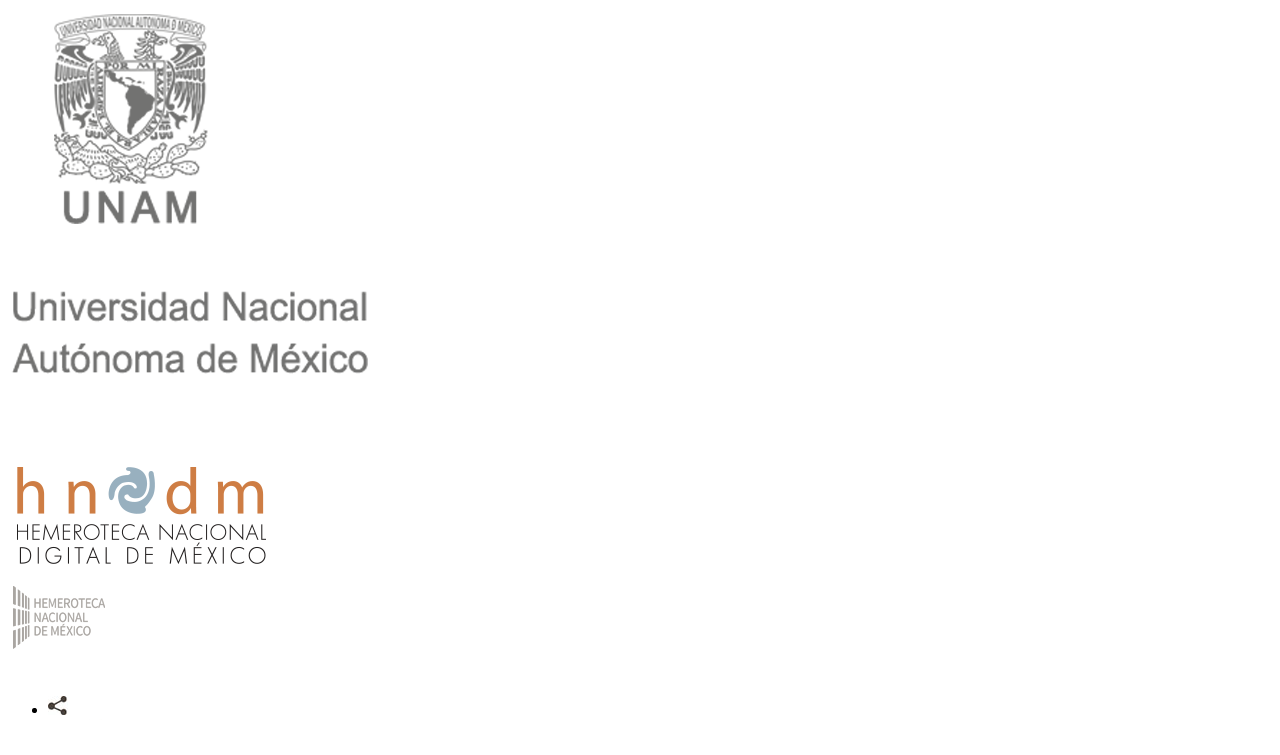

--- FILE ---
content_type: text/html;charset=UTF-8
request_url: https://hndm.iib.unam.mx/consulta/biografia?unaLetra=C&tipoBusqueda=4&numDocs=20&palabrasBuscar=&offset=60&max=20
body_size: 8328
content:
<!DOCTYPE html>
<html xml:lang="es-es" lang="es-es"  dir="ltr" class="bootstrap2 homepage com_content view-article">
<head>
	<meta http-equiv="content-type" content="text/html; charset=utf-8"/>
	<meta name="keywords" content="Hemeroteca Nacional Digital de México, HNDM, Hemeroteca"/>
	<meta name="viewport" content="width=device-width, initial-scale=1.0"/>
	<title>HNDM-Herramientas de consulta</title>

	<style type="text/css">

	#colgrales{
		border: 1px solid blue;
		display: flex;
		justify-content: space-around;
		flex-wrap: wrap;
		width: 100%;
		max-width: 1500px;
		margin: 20px auto;
	}
	#colgrales div {
		border: 1px solid gray;
		width: 23%;
		margin: 10px;
		border-radius: 10px;
		padding: 2px 5px;
	}
	#colgrales div h3 {
		text-align: center;
		font-size: 17px;
		font-weight: bold;
		color: #46adc3;
		transition: all ease 1s;
	}
	#colgrales div:hover h3 {
		color: #2e7d8e;
	}
	#colgrales div img {
		width: 90%;
		margin: 10px auto;
		display: block;
		border: 1px solid #2e7d8e;
		background: gray;
		transition: all ease 1s;
		opacity: 100%
	}
	#colgrales div:hover img {
		opacity: 40%;
	}
	</style>

	<link href="https://hndm.iib.unam.mx/templates/eximium/favicon.ico" rel="shortcut icon" type="image/vnd.microsoft.icon" />
	<link rel="stylesheet" href="/consulta/assets/plugins/system/yjsg/assets/css/font-awesome.min-3a67416f8d7c26663fe71b8eba1728d1.css"/>
	<!--link rel="stylesheet" href="https://hndm.iib.unam.mx/plugins/system/yjsg/assets/css/font-awesome.min.css" type="text/css" /-->
	<link rel="stylesheet" href="https://hndm.iib.unam.mx/templates/eximium/css_compiled/bootstrap-blue.css" type="text/css" />
	<link rel="stylesheet" href="https://hndm.iib.unam.mx/plugins/system/yjsg/assets/css/template.css" type="text/css" />
	<link rel="stylesheet" href="https://hndm.iib.unam.mx/plugins/system/yjsg/assets/css/yjsgmenus.css" type="text/css" />
	<link rel="stylesheet" href="https://hndm.iib.unam.mx/templates/eximium/css/layout.css" type="text/css" />
	<link rel="stylesheet" href="https://hndm.iib.unam.mx/templates/eximium/css/blue.css" type="text/css" />
	<link rel="stylesheet" href="https://hndm.iib.unam.mx/plugins/system/yjsg/assets/css/yjresponsive.css" type="text/css" />
	<link rel="stylesheet" href="https://hndm.iib.unam.mx/templates/eximium/css/custom_responsive.css" type="text/css" />
	<link rel="stylesheet" href="https://fonts.googleapis.com/css?family=Gudea:400,700,400italic" type="text/css" />
	<link rel="stylesheet" href="https://hndm.iib.unam.mx/plugins/system/yjsg/assets/src/mediaelement/mediaelementplayer.min.css" type="text/css" />
	<style type="text/css">
		body{font-size:14px;}
		#logo,#logoholder{width:1024px;height:150px;}
		.yjsgsitew{width:1024px;}
		#midblock{width:100%;}{width:0%;}
		#logo{background: url(https://hndm.iib.unam.mx/images/hndm-logo.jpg)  no-repeat 0px 0px; !important;}
		ul.yjsgmenu div.ulholder ul{width:220px;}
		ul.yjsgmenu ul div.ulholder{left:100%;}
		ul.yjsgmenu ul.level1,ul.yjsgmenu.megadropline ul.level2{margin-top:10px;}
		ul.yjsgmenu ul ul {margin-left:10px;}
		.yjsgrtl ul.yjsgmenu ul ul {margin-right:10px;}
		body,h1,h2,h3,h4,h5,h6,.article_title,.module_title,.pagetitle{font-family:Gudea,sans-serif;font-weight:400;}
		a,.highlight,[class*='facolor'].fa:before,#features-tabs .yjsgShortcodeTabs li.active a,.eximium-list li a:hover,.yjsgmenu li a:hover{color:#46adc3;}
		.yjsg1,.eximium-intro .fa-border,#features-tabs .yjsgShortcodeTabs li a,[class*='yjsg-button-color']{background:#46adc3;}
		::selection{background:#46adc3;}
		::-moz-selection{background:#46adc3;}
		.eximium-intro .fa-border:after{border-color:#46adc3 transparent;}
		#features-tabs .yjsgShortcodeTabs{border-color:#46adc3;}
		a:focus,a:hover,.yjsg1 a:hover{color:#2e7d8e;}
		[class*='yjsg-button-color']:hover{background:#348ea2;}
		[class*='yjsg-button-color']{background:#46adc3;}
		[class*='yjsg-button-color']:hover{background:#3b9fb5;}
		#typosticky.yjsg-sticky.fixed{max-width:1024px;margin:0 auto;padding:15px;}
		.yjsg-sub-heading,.yjsg-sticky-menu a.active-scroll,[data-sticky-block] a.active-scroll:before{border-color:#46adc3;}
		[class*='facolor'].fa:before{color:#46adc3;}
		#adv1.yjsgxhtml{width:100.00%;}
		#user1.yjsgxhtml{width:100.00%;}
		#yjsg_toppanel_open{height:30px;width:50px;line-height:30px;}
		#tpan1.yjsgxhtml{width:100.00%;}
		#yjsg_botpanel_slide{margin-top:30px;}#yjsg_botpanel_open{height:30px;width:110px;line-height:30px;}
		#bpan1.yjsgxhtml{width:100.00%;}
  	</style>
	<script type="text/javascript" src="/consulta/assets/media/jui/js/jquery.min-ac124bf54878ec7f20b578d3e627d6a8.js" ></script>
	<script type="text/javascript" src="/consulta/assets/media/jui/js/jquery-noconflict-aec10679a7650d537d78e9faebf29463.js" ></script>
	<script type="text/javascript" src="/consulta/assets/media/jui/js/jquery-migrate.min-d73215496d38ffbaf7136ced76910a96.js" ></script>
	<script type="text/javascript" src="/consulta/assets/media/system/js/mootools-core-dc7e98f165a3e54fd9a98a97ce6db8fc.js" ></script>
	<script type="text/javascript" src="/consulta/assets/media/system/js/core-ee779736f4e53e19e9288c8c3234c008.js" ></script>
	<script type="text/javascript" src="/consulta/assets/media/system/js/mootools-more-5abde9882c07b1b368f323ad82e5074e.js" ></script>
	<script type="text/javascript" src="/consulta/assets/plugins/system/yjsg/assets/src/yjsg.jquicustom.min-42487efb90f4f7049bf502738df1908a.js" ></script>
	<script type="text/javascript" src="/consulta/assets/plugins/system/yjsg/assets/bootstrap2/js/bootstrap.min-507ab63fe287068f84e3005204942232.js" ></script>
	<script type="text/javascript" src="/consulta/assets/plugins/system/yjsg/assets/src/yjsg.responsive-3a0e064fc5c5ad995e8958549a7eaa4e.js" ></script>
	<script type="text/javascript" src="/consulta/assets/plugins/system/yjsg/assets/src/yjsg.site.plugins-1e39e0f4408c0578f1668620284405a5.js" ></script>
	<script type="text/javascript" src="/consulta/assets/plugins/system/yjsg/assets/src/yjsg.site-d0a95ac9d4e91996574463008823e8da.js" ></script>
	<script type="text/javascript" src="/consulta/assets/plugins/system/yjsg/assets/src/mediaelement/mediaelement-and-player.min-3fff1f19c4ebe4f7ab5c1ce3a30d7ee6.js" ></script>
	<script type="text/javascript" src="/consulta/assets/plugins/system/yjsg/assets/src/mediaelement/froogaloop2.min-b49e86d7d761d0ecc6e7c420c6abd5ca.js" ></script>
	<script type="text/javascript" src="/consulta/assets/plugins/system/yjsg/assets/src/magnific/yjsg.magnific.popup.min-3936ab9ace979f7f739d003c3e948f8a.js" ></script>
	<script type="text/javascript" src="/consulta/assets/plugins/system/yjsg/assets/src/yjsg.panels-c9c9385f133288ae19f13456ea14ad31.js" ></script>


    	<meta name="layout" content="hndm"/>
        <meta http-equiv="Content-Type" content="text/html; charset=UTF-8"> 
         
        <script type="text/javascript" src="/consulta/assets/resultados/resultados-9f65e45162a70585aad88e4660baa517.js" ></script>    
    
</head>
<body id="stylefont" class="yjsgbody style_blue yjsgbr-chrome">

<div id="centertop" class="centered yjsgsitew">
	<!--header-->
	<div id="header" class="inside-container">
		<div id="yjsgheadergrid" class="yjsg_grid yjsgheadergw"><div id="header1" class="yjsgxhtml only_mod"><div class="yjsquare modid149"><div class="yjsquare_in"><div id="encabezado">
			<div id="logounam">
				<a href="https://www.unam.mx/" target="_blank"><img alt="Logotipo de la Universidad Nacional Autónoma de México" src="https://hndm.iib.unam.mx/images/estructura/encabezado/logo-unam.png"></a></div>
			<div id="logounam2">
				<a href="https://www.unam.mx/" target="_blank"><img alt="Leyenda Universidad Nacional Autónoma de México" src="https://hndm.iib.unam.mx/images/estructura/encabezado/logo-unam2.png"></a></div>
			<div id="logohndm">
				<a href="/" title="Inicio"><img alt="Logotipo de la Hemeroteca Nacional Digital de México" src="https://hndm.iib.unam.mx/images/estructura/encabezado/logo-hndm.png"></a></div>
			<div id="logobnm">
				<a href="https://bnm.iib.unam.mx/" target="_blank"><img alt="Logotipo de la Hemeroteca Nacional de México" src="https://hndm.iib.unam.mx/images/estructura/encabezado/logo-hnm.png" style="width: 100px; height: 100px;"></a></div>
		</div>
		</div></div></div></div></div>
	<!-- end header -->
</div>
	<div class="yjsg2_out yjsgouts">
		<div id="yjsg2" class="yjsg_grid yjsgsitew">
			<div id="adv1" class="yjsgxhtml only_mod yjsgsfx-_menu">
				<div class="yjsquare _menu modid1">
					<div class="yjsquare_in">
						<ul class="yjsg-bsmenu nav nav-pills">
							<li class="item-155 dropdown">
								<a data-toggle="dropdown" class="dropdown-toggle" role="button" data-target="#" href="/index.php/es/?Itemid=155" title="Redes sociales" >
									<img src="https://hndm.iib.unam.mx/images/estructura/redes-sociales/redes-sociales.jpg" alt="Redes sociales" />
									<b class="caret"></b>
								</a>
								<ul class="dropdown-menu" id="modid1-menu155">
									<li class="item-150">
										<a href="https://www.facebook.com/BiblioNacMex.HemeroNacMex.IIBUNAM" target="_blank" title="Facebook" >
											<img src="https://hndm.iib.unam.mx/images/estructura/redes-sociales/face.jpg" alt="Facebook" />
										</a>
									</li>
									<li class="item-151">
										<a href="https://twitter.com/IIBUNAM" target="_blank" title="Twitter" >
											<img src="https://hndm.iib.unam.mx/images/estructura/redes-sociales/tw.jpg" alt="Twitter" />
										</a>
									</li>
									<li class="item-152">
										<a href="https://www.youtube.com/c/BibliotecaNacionaldeM%C3%A9xico" target="_blank" title="YouTube" >
											<img src="https://hndm.iib.unam.mx/images/estructura/redes-sociales/you.jpg" alt="Youtube" />
										</a>
									</li>
								</ul>
							</li>
							<li class="item-125">
								<a href="https://hndm.iib.unam.mx/index.php/es/tramites-y-servicios" title="Trámites y servicios" >
									<img src="/consulta/assets/tramites-6ef4a8e35b446309a804dac2a7d34804.jpg" alt="Trámites y servicios" />
								</a>
							</li>
							<li class="item-108">
								<a href="https://hndm.iib.unam.mx/index.php/es/guia-de-usuario" title="Guía de usuario" >
									<img src="/consulta/assets/guia-de-usuario-6c3e061d77ce9c79ab7189217c82cd57.jpg" alt="Guía de usuario" />
								</a>
							</li>
							<li class="item-101">
								<a href="https://hndm.iib.unam.mx/index.php/es/acerca-de-hndm" title="Acerca de HNDM" >
									<img src="/consulta/assets/acerca-de-e98aa63f6f9bb73d90436b0fde06794f.jpg" alt="Acerca de HNDM" />
								</a>
							</li>
							<li class="item-107">
								<a href="https://hndm.iib.unam.mx/index.php/es/" title="Inicio" >
									<img src="/consulta/assets/inicio-33a0fdc86dc734b88d675b156eb697e3.jpg" alt="Inicio" />
								</a>
							</li>
						</ul>
					</div>
				</div>
			</div>
		</div>
	</div>

	<div id="yjsg3" class="yjsg_grid yjsgsitew">
		<div id="user1" class="yjsgxhtml only_mod">
			<div class="yjsquare modid122">
				<div class="yjsquare_in">
					<div class="yjsg-bsmenu navbar-default navbar navbar-only" role="navigation">
						<div class="navbar-inner">
							<div class="yjsg-navbar-container">
								<button class="btn btn-navbar navbar-toggle" data-target=".nav-collapse" data-toggle="collapse" type="button">
									<span class="sr-only">Toggle navigation</span>
	   	   							<span class="icon-bar"></span>
        							<span class="icon-bar"></span>
        							<span class="icon-bar"></span>
								</button>
								<div class="collapse navbar-collapse nav-collapse">
									<ul class="nav navbar-nav">
										<li style="margin-left: 17px;">
											<a href="/consulta/colecciones">
												Colecciones
											</a>
										</li>
										<li>
											<a href="/consulta/busqueda/buscarPorLetra?letra=A">
												Búsqueda básica
											</a>
										</li>
										<li>
											<a href="/consulta/busqueda">
												Búsqueda avanzada
											</a>
										</li>
										<li>
											<a href="/consulta/biografia">
												Herramientas de consulta
											</a>
										</li>
										<li>
											<form action="/consulta/busqueda/buscarPalabras" method="post" >
												<input id="palabras" name="palabras" onfocus="this.value='';" placeholder="Búsqueda por palabra..." size="15" type="text" value="" />
												<button type="submit" value="Buscar">
													<i class="icon-search"></i>
												</button>
											</form>
										</li>
									</ul>
								</div>
							</div>
						</div>
					</div>
				</div>
			</div>
		</div>
	</div>

	<div id="centerbottom" class="centered yjsgsitew">
		<div id="holder" class="holders">
			<div class="yjsg-system-msg inside-container">
			</div>
			<div id="midblock" class="sidebars sidebar-main">
				<div class="inside-container">
					<div class="yjsgarticle">
						<h1 class="article_title">
							Herramientas de consulta			
						</h1>
						<div class="newsitem_text">
							
								
								
							
							   	
    	<!-- Mensaje de error en la consulta  -->
		  
   		
    		   		    	
		
    	<!-- Este código es para agregar 3 pestañas para la navegación en las Herramientas de consulta -->      	  		
		<p>Las herramientas de consulta de la HNDM están integradas por diferentes productos de investigación, a saber: los materiales recabados por el Servicio de Prensa Mexicana (Serpremex), distintas bases de datos generadas en proyectos de investigación del Instituto de Investigaciones Bibliográficas, y otras obras de consulta. En los enlaces inferiores se accede a cada uno de esos instrumentos.</p>
		<div id="contenedor-pestanias">
			<a href="/consulta/biografia" id="linkBiografia-active">Publicaciones Periódicas Mexicanas del Siglo XIX	</a>
				
			<a href="/index.php/es/serpremex" id="linkSerpremex">Serpremex</a>
				
			<a href="/index.php/es/bases-de-datos-iib" id="linkBasesDatos">Bases de datos IIB</a>
		</div>
		<!-- Descripcion del catalogo de las publicaciones del siglo XIX -->    	
	    <div id="sxix"><h3>Publicaciones Periódicas Mexicanas del Siglo XIX	</h3></div>
	    <p>
	    	En esta sección está disponible una versión digitalizada que conjunta los catálogos de <i>Publicaciones Periódicas Mexicanas del Siglo XIX: 1822-1855</i> y <i>Publicaciones Periódicas Mexicanas del Siglo XIX: 1856-1876 (Parte I)</i> que, de esta manera contiene la información detallada de 549 publicaciones periódicas que aparecieron entre 1822 y 1876 y que se conservan en el Fondo Antiguo de la Hemeroteca Nacional de México y en la Colección Lafragua del Fondo Reservado de la Biblioteca Nacional de México. 
	    	<a href="/index.php/es/herramientas-consulta">Leer más.</a>
	    </p>	
	    <a id="subir"></a>
		<div id="resultados">		
			<!-- Despliega el nuevo abecedario -->
			<div id="contenedor-alfabeto" class="bordes">
				<!--   <p class="capa1">Seleccione una letra del alfabeto </p> -->
				<ul id="alfabeto">
									
						
							
								<li>
									<a href="/consulta/biografia?unaLetra=A&amp;tipoBusqueda=4" id="A" title="58" class="letras">A</a>
								</li>
								
										 
									
						
							
								<li>
									<a href="/consulta/biografia?unaLetra=B&amp;tipoBusqueda=4" id="B" title="46" class="letras">B</a>
								</li>
								
										 
									
						
								
								<li>
									<a href="/consulta/biografia?unaLetra=C&amp;tipoBusqueda=4" id="C" title="65" class="letras seleccionado">C</a>
								</li>
								
										 
									
						
							
								<li>
									<a href="/consulta/biografia?unaLetra=D&amp;tipoBusqueda=4" id="D" title="38" class="letras">D</a>
								</li>
								
										 
									
						
							
								<li>
									<a href="/consulta/biografia?unaLetra=E&amp;tipoBusqueda=4" id="E" title="32" class="letras">E</a>
								</li>
								
										 
									
						
							
								<li>
									<a href="/consulta/biografia?unaLetra=F&amp;tipoBusqueda=4" id="F" title="16" class="letras">F</a>
								</li>
								
										 
									
						
							
								<li>
									<a href="/consulta/biografia?unaLetra=G&amp;tipoBusqueda=4" id="G" title="18" class="letras">G</a>
								</li>
								
										 
									
						
							
								<li>
									<a href="/consulta/biografia?unaLetra=H&amp;tipoBusqueda=4" id="H" title="5" class="letras">H</a>
								</li>
								
										 
									
						
							
								<li>
									<a href="/consulta/biografia?unaLetra=I&amp;tipoBusqueda=4" id="I" title="23" class="letras">I</a>
								</li>
								
										 
									
						
							
								<li>
									<a href="/consulta/biografia?unaLetra=J&amp;tipoBusqueda=4" id="J" title="3" class="letras">J</a>
								</li>
								
										 
									
						
							<li>
		     					<a href="#" id="K" title="0" class="letras no-activo">K</a>
		     				</li>
										 
									
						
							
								<li>
									<a href="/consulta/biografia?unaLetra=L&amp;tipoBusqueda=4" id="L" title="13" class="letras">L</a>
								</li>
								
										 
									
						
							
								<li>
									<a href="/consulta/biografia?unaLetra=M&amp;tipoBusqueda=4" id="M" title="31" class="letras">M</a>
								</li>
								
										 
									
						
							
								<li>
									<a href="/consulta/biografia?unaLetra=N&amp;tipoBusqueda=4" id="N" title="8" class="letras">N</a>
								</li>
								
										 
									
						
							
								<li>
									<a href="/consulta/biografia?unaLetra=O&amp;tipoBusqueda=4" id="O" title="18" class="letras">O</a>
								</li>
								
										 
									
						
							
								<li>
									<a href="/consulta/biografia?unaLetra=P&amp;tipoBusqueda=4" id="P" title="41" class="letras">P</a>
								</li>
								
										 
									
						
							
								<li>
									<a href="/consulta/biografia?unaLetra=Q&amp;tipoBusqueda=4" id="Q" title="2" class="letras">Q</a>
								</li>
								
										 
									
						
							
								<li>
									<a href="/consulta/biografia?unaLetra=R&amp;tipoBusqueda=4" id="R" title="35" class="letras">R</a>
								</li>
								
										 
									
						
							
								<li>
									<a href="/consulta/biografia?unaLetra=S&amp;tipoBusqueda=4" id="S" title="25" class="letras">S</a>
								</li>
								
										 
									
						
							
								<li>
									<a href="/consulta/biografia?unaLetra=T&amp;tipoBusqueda=4" id="T" title="19" class="letras">T</a>
								</li>
								
										 
									
						
							
								<li>
									<a href="/consulta/biografia?unaLetra=U&amp;tipoBusqueda=4" id="U" title="7" class="letras">U</a>
								</li>
								
										 
									
						
							
								<li>
									<a href="/consulta/biografia?unaLetra=V&amp;tipoBusqueda=4" id="V" title="21" class="letras">V</a>
								</li>
								
										 
									
						
							<li>
		     					<a href="#" id="W" title="0" class="letras no-activo">W</a>
		     				</li>
										 
									
						
							<li>
		     					<a href="#" id="X" title="0" class="letras no-activo">X</a>
		     				</li>
										 
									
						
							
								<li>
									<a href="/consulta/biografia?unaLetra=Y&amp;tipoBusqueda=4" id="Y" title="2" class="letras">Y</a>
								</li>
								
										 
									
						
							
								<li>
									<a href="/consulta/biografia?unaLetra=Z&amp;tipoBusqueda=4" id="Z" title="3" class="letras">Z</a>
								</li>
								
										 
									
						
							
								<li>
									<a href="/consulta/biografia?unaLetra=Todos&amp;tipoBusqueda=4" id="Todos" title="529" class="letras">Todos</a>
								</li>
								
										 
					
				</ul> 
			</div>
			
			<p class="centrado"> o </p>
			
			<!-- Se agrego de nuevo el buscador-->
			<form action="/consulta/biografia" method="post" >	
			<div id="busqueda_sigloxix" class="bordes" style="width:90%;" >
				<!--  <p class="capa1">Buscar</p> -->
						
	     			<!-- Esta es la parte que controlara la el radio boton de la opcion 1 (busqueda titulo y contenido y 4 busqueda alfabetica -->
	     			<div class="input">
		     			
							<input type="radio" name="tipoBusqueda" checked="checked" value="1" id="tipoBusqueda"  />
						 
				        Título y contenido
					</div>
			        <div class="input">
				        <!-- Controlador de radio de la opcion Titulo -->
				        
		     				<input type="radio" name="tipoBusqueda" value="2" id="tipoBusqueda"  />
						 
						Título
					</div>
					<div class="input">
						<!-- Controlador del radio de la opcion contenido -->								 
						
		     				<input type="radio" name="tipoBusqueda" value="3" id="tipoBusqueda"  />
						 
						Contenido
					</div>
					<div class="input">						
						Palabras o frase:	     				
	     			</div>
	     			<div class="input">
	     				<input type="text" name="palabrasBuscar" value="" id="palabrasBuscar" maxlength="241" />     				
	     			</div>
	     			<div id="enviarDatos">		  	
		  				<input type="submit" name="bntBuscar" value="Buscar" id="bntBuscar" />
		  			</div>	
	     			
	     			
	     			<br class="clr">
	     			<p class="nota">Use los caracteres &ldquo;&#63;&rdquo; y &ldquo;&#42;&rdquo;, en las palabras o frases para encontrar cualquier carácter o secuencia de caracteres respectivamente.</p> 		     												 																					
		  	</div>
		  	
		  	</form>		  	
			<div id="main-hndm toolstable">
				<!-- Se colocan los parametros de busqueda -->
				<div id="res-busqueda">
					<h1>
						Mi búsqueda:<span class="res-busq_sp">
							
		  					
		  					
		  					
		  						
		  							títulos que comienzan con la letra: "C"
		  							
		  														
						</span>
					</h1>
				</div>			
							
				<!-- Se presenta el total de biografias encontradas por la consulta -->
				<div class="res-navegacion" role="navigation">
					<div class="separaIzq">					
						<!-- Este es el nuevo contador de resultados -->	
										
							<p>Mostrando resultados:  61 a 65 de 65</p>
						
					</div>
					<div class="separaDer">
						
							<a href="/consulta/biografia?unaLetra=C&amp;tipoBusqueda=4&amp;numDocs=20&amp;palabrasBuscar=&amp;offset=0&amp;max=20">
								<img src="/consulta/assets/bt_first-e02a60f8a30f8f35de616a2571280adf.jpg" />
							</a>
							<a href="/consulta/biografia?unaLetra=C&amp;tipoBusqueda=4&amp;numDocs=20&amp;palabrasBuscar=&amp;offset=40&amp;max=20">
								<img src="/consulta/assets/bt_behind-0d93614e5e27976cda2d9a5320e191e6.jpg" />
							</a>
						
						
						<a href="/consulta/biografia?unaLetra=C&amp;tipoBusqueda=4&amp;numDocs=20&amp;palabrasBuscar=&amp;offset=0&amp;max=20" class="step">1</a><a href="/consulta/biografia?unaLetra=C&amp;tipoBusqueda=4&amp;numDocs=20&amp;palabrasBuscar=&amp;offset=20&amp;max=20" class="step">2</a><a href="/consulta/biografia?unaLetra=C&amp;tipoBusqueda=4&amp;numDocs=20&amp;palabrasBuscar=&amp;offset=40&amp;max=20" class="step">3</a><span class="currentStep">4</span>
						
						
							<a href="/consulta/biografia?unaLetra=C&amp;tipoBusqueda=4&amp;numDocs=20&amp;palabrasBuscar=&amp;offset=60&amp;max=20">
								<img src="/consulta/assets/bt_next-ed445ac14d4d32a7e2b09ebd29c9922c.jpg" />
							</a>
							<a href="/consulta/biografia?unaLetra=C&amp;tipoBusqueda=4&amp;numDocs=20&amp;palabrasBuscar=&amp;offset=60&amp;max=20">
								<img src="/consulta/assets/bt_last-f710ccf0cc9d7291dc07b09d7aec62be.jpg" />
							</a>
						
						<br>							
					</div>				
				</div>					  	  	 		  	  	
		  		<!--  br class="clr" -->
		  		
		  		<!-- Filtro de numero de resultados por pagina -->
		  		
				<div class="res-visualizacion">
					<div class="separaIzq">
					<form action="/consulta/biografia" method="get" >	
						<label for="orden">Resultados por página: </label>
						
							<input type="hidden" name="unaLetra" value="C" id="unaLetra" />
						
						<input type="hidden" name="tipoBusqueda" value="4" id="tipoBusqueda" />
						
							<input type="hidden" name="palabrasBuscar" value="" id="palabrasBuscar" />
											
						<input type="hidden" name="offset" value="0" id="offset" />										
						<select style="width: 50px;" name="numDocs" id="numDocs" >
<option value="20" selected="selected" >20</option>
<option value="30" >30</option>
<option value="40" >40</option>
</select>
						<input type="submit" id="butVer" class="boton" name="butVer" value="Ver" />
					</form>
					</div>
					<!-- Esta es la acotacion con todas la descripcion de las imagenes  -->
					<div class="acotacion" style="margin-top: 0;">
			  			<img src="/consulta/assets/no_disponible-f1e837599d06b8dbfe8e3d9d28cd559f.png" title="No disponible" />
			  			La publicación descrita se encuentra en algún proceso técnico.
			  			<br/>
			  			<img src="/consulta/assets/ficha-1ebdf5865d3cabfcc4a8f2d2e936591c.png" title="Ver descripci&oacute;n" />
			  			Visualizar su descripción en formato PDF.		  			
		  			</div>	
		        </div>
		        		  			  	  
		  		
		  		<!-- Se crea una tabla de resultados -->
		  		
		  						  				
		  				<div class="tabla-bajar"><a href="#bajar"><img src="/consulta/assets/bt_bajar-9a13a09ab9d089fdee74ba72989e704c.png" class="imgbajar" alt="bajar" title="Bajar" /></a></div>
		  					  		  
				  	<table class="sxix-tabla">
				  		<thead>
				  		<tr class="thead">
				  			<th>Título de la publicación</th>
				  			<th>Descripción</th>				  			
				  			<!--th>Ver publicación</th-->
				  		</tr>
				  		</thead>
				  		<tbody>
				  		
						
														
							
								
								<tr>
																					
									<td>
										<!-- Si existe la relacion con la primera pagina de la publicacion  -->
										
											<!-- Si el acceso de la publicacion no es publico -->
											
												<a href="/consulta/publicacion/visualizar/558075be7d1e63c9fea1a1ea?intPagina=0&amp;tipo=publicacion">
													Cucarda, La
												</a>
											
										



									</td>
									<td>									
										
											<a href="/consulta/publicacion/visualizarDescripcion/558ff92c7d1e325230861400?unaLetra=C&amp;tipoBusqueda=4&amp;numDocs=20&amp;palabrasBuscar=&amp;ide=558ff92c7d1e325230861400" total="65" max="20">
												&nbsp;<img src="/consulta/assets/ficha-1ebdf5865d3cabfcc4a8f2d2e936591c.png" title="Ver descripci&oacute;n" />
											</a>	
																
									</td>
								</tr>
							
						
														
							
								
			     				<tr class="rln-color">
																					
									<td>
										<!-- Si existe la relacion con la primera pagina de la publicacion  -->
										
											<!-- Si el acceso de la publicacion no es publico -->
											
												<a href="/consulta/publicacion/visualizar/558075be7d1e63c9fea1a1eb?intPagina=0&amp;tipo=publicacion">
													Cuchara, La
												</a>
											
										



									</td>
									<td>									
										
											<a href="/consulta/publicacion/visualizarDescripcion/558ff92c7d1e325230861401?unaLetra=C&amp;tipoBusqueda=4&amp;numDocs=20&amp;palabrasBuscar=&amp;ide=558ff92c7d1e325230861401" total="65" max="20">
												&nbsp;<img src="/consulta/assets/ficha-1ebdf5865d3cabfcc4a8f2d2e936591c.png" title="Ver descripci&oacute;n" />
											</a>	
																
									</td>
								</tr>
							
						
														
							
								
								<tr>
																					
									<td>
										<!-- Si existe la relacion con la primera pagina de la publicacion  -->
										
											Cuervo mexicano, El&nbsp;<img src="/consulta/assets/no_disponible-f1e837599d06b8dbfe8e3d9d28cd559f.png" class="candado" title="No disponible" />
										



									</td>
									<td>									
										
											<a href="/consulta/publicacion/visualizarDescripcion/558ff92c7d1e325230861402?unaLetra=C&amp;tipoBusqueda=4&amp;numDocs=20&amp;palabrasBuscar=&amp;ide=558ff92c7d1e325230861402" total="65" max="20">
												&nbsp;<img src="/consulta/assets/ficha-1ebdf5865d3cabfcc4a8f2d2e936591c.png" title="Ver descripci&oacute;n" />
											</a>	
																
									</td>
								</tr>
							
						
														
							
								
			     				<tr class="rln-color">
																					
									<td>
										<!-- Si existe la relacion con la primera pagina de la publicacion  -->
										
											<!-- Si el acceso de la publicacion no es publico -->
											
												<a href="/consulta/publicacion/visualizar/558075be7d1e63c9fea1a1ec?intPagina=0&amp;tipo=publicacion">
													Cultivador, El
												</a>
											
										



									</td>
									<td>									
										
											<a href="/consulta/publicacion/visualizarDescripcion/558ff92c7d1e325230861403?unaLetra=C&amp;tipoBusqueda=4&amp;numDocs=20&amp;palabrasBuscar=&amp;ide=558ff92c7d1e325230861403" total="65" max="20">
												&nbsp;<img src="/consulta/assets/ficha-1ebdf5865d3cabfcc4a8f2d2e936591c.png" title="Ver descripci&oacute;n" />
											</a>	
																
									</td>
								</tr>
							
						
														
							
								
								<tr>
																					
									<td>
										<!-- Si existe la relacion con la primera pagina de la publicacion  -->
										
											<!-- Si el acceso de la publicacion no es publico -->
											
												<a href="/consulta/publicacion/visualizar/558075be7d1e63c9fea1a1ed?intPagina=0&amp;tipo=publicacion">
													Cura de Tamajón, El
												</a>
											
										



									</td>
									<td>									
										
											<a href="/consulta/publicacion/visualizarDescripcion/558ff92c7d1e325230861404?unaLetra=C&amp;tipoBusqueda=4&amp;numDocs=20&amp;palabrasBuscar=&amp;ide=558ff92c7d1e325230861404" total="65" max="20">
												&nbsp;<img src="/consulta/assets/ficha-1ebdf5865d3cabfcc4a8f2d2e936591c.png" title="Ver descripci&oacute;n" />
											</a>	
																
									</td>
								</tr>
							
						
						</tbody>
					</table>
						
		  				<div class="tabla-subir"><a href="#subir"><img src="/consulta/assets/bt_subir-c92897bb42d55c49f883ce4fca97b5bc.png" class="imgsubir" alt="Subir" title="Subir" /></a></div>
		  				
		  			<a id="bajar"></a>									     
				 
				
				<!-- Se presenta el total de biografias encontradas por la consulta -->
				<div class="res-navegacion" role="navigation">
					<div class="separaIzq">					
						<!-- Este es el nuevo contador de resultados -->	
										
							<p>Mostrando resultados:  61 a 65 de 65</p>
						
					</div>
					<div class="separaDer">

						
							<a href="/consulta/biografia?unaLetra=C&amp;tipoBusqueda=4&amp;numDocs=20&amp;palabrasBuscar=&amp;offset=0&amp;max=20">
								<img src="/consulta/assets/bt_first-e02a60f8a30f8f35de616a2571280adf.jpg" />
							</a>
							<a href="/consulta/biografia?unaLetra=C&amp;tipoBusqueda=4&amp;numDocs=20&amp;palabrasBuscar=&amp;offset=40&amp;max=20">
								<img src="/consulta/assets/bt_behind-0d93614e5e27976cda2d9a5320e191e6.jpg" />
							</a>
						
						
						<a href="/consulta/biografia?unaLetra=C&amp;tipoBusqueda=4&amp;numDocs=20&amp;palabrasBuscar=&amp;offset=0&amp;max=20" class="step">1</a><a href="/consulta/biografia?unaLetra=C&amp;tipoBusqueda=4&amp;numDocs=20&amp;palabrasBuscar=&amp;offset=20&amp;max=20" class="step">2</a><a href="/consulta/biografia?unaLetra=C&amp;tipoBusqueda=4&amp;numDocs=20&amp;palabrasBuscar=&amp;offset=40&amp;max=20" class="step">3</a><span class="currentStep">4</span>
						
						
							<a href="/consulta/biografia?unaLetra=C&amp;tipoBusqueda=4&amp;numDocs=20&amp;palabrasBuscar=&amp;offset=60&amp;max=20">
								<img src="/consulta/assets/bt_next-ed445ac14d4d32a7e2b09ebd29c9922c.jpg" />
							</a>
							<a href="/consulta/biografia?unaLetra=C&amp;tipoBusqueda=4&amp;numDocs=20&amp;palabrasBuscar=&amp;offset=60&amp;max=20">
								<img src="/consulta/assets/bt_last-f710ccf0cc9d7291dc07b09d7aec62be.jpg" />
							</a>
						
						<br>							
					</div>				
				</div>					
			</div>
			<a id="bajar"></a>					
		</div> 			    	  
    
						</div>
					</div>
				</div>
			</div>
		</div>
	</div>	

	<div class="footer_out yjsgouts">
		<div id="footer" class="inside-container yjsgsitew">
  			<div id="youjoomla">
            	<div id="footmod">
            		<p class="creditos">
						Hecho en México, Universidad Nacional Autónoma de México (UNAM), todos los derechos reservados 2015. Esta página puede ser reproducida con fines no lucrativos, siempre y cuando no se mutile, se cite la fuente completa y su dirección electrónica. De otra forma, requiere permiso previo por escrito de la institución.&nbsp;
						<a href="https://hndm.iib.unam.mx/index.php/es/contacto" target="_self" title="Contacto">
							Contacto
						</a>&nbsp;&nbsp;
						<a href="https://hndm.iib.unam.mx/index.php/es/creditos" target="_self" title="Créditos">
							Créditos
						</a>
					</p>
					<p class="creditos">
						&nbsp;
					</p>
		        </div>
			</div>
		</div>

		<script type="text/javascript"> 
			var logo_w = '1024'; 
			var site_w = '1024'; 
			var site_f = '14px'; 
			var sp='https://hndm.iib.unam.mx/'; 
			var tp ='eximium';
			 var compileme =0; 
			 var fontc ='eximium_37931433889096'; 
			 var bootstrapv='bootstrap2'; 
			 var yver='3'; 
			 var yjsglegacy='0'; 
			 var yjsgrtl='2'; 
			 var menuanimation='fade';
			 var menuanimationspeed=300; 
		</script>
		<!--script>
  (function(i,s,o,g,r,a,m){i['GoogleAnalyticsObject']=r;i[r]=i[r]||function(){
  (i[r].q=i[r].q||[]).push(arguments)},i[r].l=1*new Date();a=s.createElement(o),
  m=s.getElementsByTagName(o)[0];a.async=1;a.src=g;m.parentNode.insertBefore(a,m)
  })(window,document,'script','//www.google-analytics.com/analytics.js','ga');

  ga('create', 'UA-71173552-1', 'auto');
  ga('send', 'pageview');

</script-->

		<!-- Google tag (gtag.js) -->
		<script async src="https://www.googletagmanager.com/gtag/js?id=G-15RS9EWEDT"></script>
		<script>
			window.dataLayer = window.dataLayer || [];
			function gtag(){dataLayer.push(arguments);}
			gtag('js', new Date());

			gtag('config', 'G-15RS9EWEDT');
		</script>
	</div>

	<noscript>
		<p class="nonscript" style="text-align:center" >
			Your browser does not support JavaScript! Please enable it for maximum experience. Thank you.
		</p>
	</noscript>

		<div id="yjsg_botpanel" class="yjsg-panel">
		<a id="yjsg_botpanel_open" href="javascript:;" class="yjsg-panel-open" data-direction="bottom" data-panel="#yjsg_botpanel" data-duration="500" data-otext="Mapa del sitio" data-ctext="X">
			Mapa del sitio	
		</a>
		<div id="yjsg_botpanel_slide" class="yjsg-panel-stretch">
			<div id="yjsg_botpanel_content" class="yjsg-panel-content yjsgsitew">
				<div id="botpanel" class="yjsg_grid">
					<div id="bpan1" class="yjsgxhtml only_mod yjsgsfx-mapa_sitio">
						<div class="yjsquare mapa_sitio modid131">
							<div class="yjsquare_in">
								<div class="yjsg-row">
									<div class="yjsg-col-1-3">
										<a href="https://hndm.iib.unam.mx/index.php/es/acerca-de-hndm" target="_self" title="Acerca de HNDM">
											Acerca de HNDM
										</a>
									</div>
									<div class="yjsg-col-1-3">
										<a href="/consulta/busqueda/buscarPorLetra?letra=A">
											Búsqueda básica
										</a>
									</div>
									<div class="yjsg-col-1-3">
										<a href="/consulta/listas/masConsultadas">
											Lo más consultado
										</a>
									</div>
								</div>
								<div class="yjsg-row">
									<div class="yjsg-col-1-3">
										<a href="https://hndm.iib.unam.mx/index.php/es/guia-de-usuario" target="_self" title="Guía de usuario">
											Guía de usuario
										</a>
									</div>
									<div class="yjsg-col-1-3">
										<a href="/consulta/busqueda">
											Búsqueda avanzada
										</a>
									</div>
									<div class="yjsg-col-1-3">
										<a href="/consulta/listas/publicacionesDelDia">
											Un día como hoy
										</a>
									</div>
								</div>
								<div class="yjsg-row">
									<div class="yjsg-col-1-3">
										<a href="https://hndm.iib.unam.mx/index.php/es/tramites-y-servicios" target="_self" title="Trámites y servicios">
											Trámites y servicios
										</a>
									</div>
									<div class="yjsg-col-1-3">
										<a href="/consulta/biografia">
											Herramientas de consulta
										</a>
									</div>
									<div class="yjsg-col-1-3">
										<a href="/consulta/accesoDirecto/lineaDelTiempo">
											Gráfica de tiempo
										</a>
									</div>
								</div>
							</div>
						</div>
					</div>
				</div>		
			</div>
		</div>
	</div>
</body>
</html>

--- FILE ---
content_type: application/javascript;charset=UTF-8
request_url: https://hndm.iib.unam.mx/consulta/assets/plugins/system/yjsg/assets/src/mediaelement/mediaelement-and-player.min-3fff1f19c4ebe4f7ab5c1ce3a30d7ee6.js
body_size: 21090
content:
/*!
* MediaElement.js
* HTML5 <video> and <audio> shim and player
* http://mediaelementjs.com/
*
* Creates a JavaScript object that mimics HTML5 MediaElement API
* for browsers that don't understand HTML5 or can't play the provided codec
* Can play MP4 (H.264), Ogg, WebM, FLV, WMV, WMA, ACC, and MP3
*
* Copyright 2010-2014, John Dyer (http://j.hn)
* License: MIT
*
*/
;var mejs=mejs||{};mejs.version="2.14.2";mejs.meIndex=0;mejs.plugins={silverlight:[{version:[3,0],types:["video/mp4","video/m4v","video/mov","video/wmv","audio/wma","audio/m4a","audio/mp3","audio/wav","audio/mpeg"]}],flash:[{version:[9,0,124],types:["video/mp4","video/m4v","video/mov","video/flv","video/rtmp","video/x-flv","audio/flv","audio/x-flv","audio/mp3","audio/m4a","audio/mpeg","video/youtube","video/x-youtube"]}],youtube:[{version:null,types:["video/youtube","video/x-youtube","audio/youtube","audio/x-youtube"]}],vimeo:[{version:null,types:["video/vimeo","video/x-vimeo"]}]};mejs.Utility={encodeUrl:function(a){return encodeURIComponent(a)},escapeHTML:function(a){return a.toString().split("&").join("&amp;").split("<").join("&lt;").split('"').join("&quot;")},absolutizeUrl:function(a){var b=document.createElement("div");b.innerHTML='<a href="'+this.escapeHTML(a)+'">x</a>';return b.firstChild.href},getScriptPath:function(o){var l=0,g,m="",c="",h,e,b,a,d,f=document.getElementsByTagName("script"),n=f.length,k=o.length;for(;l<n;l++){b=f[l].src;h=b.lastIndexOf("/");if(h>-1){d=b.substring(h+1);a=b.substring(0,h+1)}else{d=b;a=""}for(g=0;g<k;g++){c=o[g];e=d.indexOf(c);if(e>-1){m=a;break}}if(m!==""){break}}return m},secondsToTimeCode:function(c,g,a,b){if(typeof a=="undefined"){a=false}else{if(typeof b=="undefined"){b=25}}var f=Math.floor(c/3600)%24,d=Math.floor(c/60)%60,h=Math.floor(c%60),e=Math.floor(((c%1)*b).toFixed(3)),j=((g||f>0)?(f<10?"0"+f:f)+":":"")+(d<10?"0"+d:d)+":"+(h<10?"0"+h:h)+((a)?":"+(e<10?"0"+e:e):"");return j},timeCodeToSeconds:function(c,k,d,e){if(typeof d=="undefined"){d=false}else{if(typeof e=="undefined"){e=25}}var f=c.split(":"),a=parseInt(f[0],10),b=parseInt(f[1],10),h=parseInt(f[2],10),j=0,g=0;if(d){j=parseInt(f[3])/e}g=(a*3600)+(b*60)+h+j;return g},convertSMPTEtoSeconds:function(a){if(typeof a!="string"){return false}a=a.replace(",",".");var d=0,b=(a.indexOf(".")!=-1)?a.split(".")[1].length:0,e=1;a=a.split(":").reverse();for(var c=0;c<a.length;c++){e=1;if(c>0){e=Math.pow(60,c)}d+=Number(a[c])*e}return Number(d.toFixed(b))},removeSwf:function(b){var a=document.getElementById(b);if(a&&/object|embed/i.test(a.nodeName)){if(mejs.MediaFeatures.isIE){a.style.display="none";(function(){if(a.readyState==4){mejs.Utility.removeObjectInIE(b)}else{setTimeout(arguments.callee,10)}})()}else{a.parentNode.removeChild(a)}}},removeObjectInIE:function(c){var b=document.getElementById(c);if(b){for(var a in b){if(typeof b[a]=="function"){b[a]=null}}b.parentNode.removeChild(b)}}};mejs.PluginDetector={hasPluginVersion:function(c,a){var b=this.plugins[c];a[1]=a[1]||0;a[2]=a[2]||0;return(b[0]>a[0]||(b[0]==a[0]&&b[1]>a[1])||(b[0]==a[0]&&b[1]==a[1]&&b[2]>=a[2]))?true:false},nav:window.navigator,ua:window.navigator.userAgent.toLowerCase(),plugins:[],addPlugin:function(d,c,e,a,b){this.plugins[d]=this.detectPlugin(c,e,a,b)},detectPlugin:function(g,b,c,k){var h=[0,0,0],j,d,a;if(typeof(this.nav.plugins)!="undefined"&&typeof this.nav.plugins[g]=="object"){j=this.nav.plugins[g].description;if(j&&!(typeof this.nav.mimeTypes!="undefined"&&this.nav.mimeTypes[b]&&!this.nav.mimeTypes[b].enabledPlugin)){h=j.replace(g,"").replace(/^\s+/,"").replace(/\sr/gi,".").split(".");for(d=0;d<h.length;d++){h[d]=parseInt(h[d].match(/\d+/),10)}}}else{if(typeof(window.ActiveXObject)!="undefined"){try{a=new ActiveXObject(c);if(a){h=k(a)}}catch(f){}}}return h}};mejs.PluginDetector.addPlugin("flash","Shockwave Flash","application/x-shockwave-flash","ShockwaveFlash.ShockwaveFlash",function(b){var a=[],c=b.GetVariable("$version");if(c){c=c.split(" ")[1].split(",");a=[parseInt(c[0],10),parseInt(c[1],10),parseInt(c[2],10)]}return a});mejs.PluginDetector.addPlugin("silverlight","Silverlight Plug-In","application/x-silverlight-2","AgControl.AgControl",function(b){var a=[0,0,0,0],c=function(f,d,e,g){while(f.isVersionSupported(d[0]+"."+d[1]+"."+d[2]+"."+d[3])){d[e]+=g}d[e]-=g};c(b,a,0,1);c(b,a,1,1);c(b,a,2,10000);c(b,a,2,1000);c(b,a,2,100);c(b,a,2,10);c(b,a,2,1);c(b,a,3,1);return a});mejs.MediaFeatures={init:function(){var f=this,k=document,j=mejs.PluginDetector.nav,c=mejs.PluginDetector.ua.toLowerCase(),b,a,g=["source","track","audio","video"];f.isiPad=(c.match(/ipad/i)!==null);f.isiPhone=(c.match(/iphone/i)!==null);f.isiOS=f.isiPhone||f.isiPad;f.isAndroid=(c.match(/android/i)!==null);f.isBustedAndroid=(c.match(/android 2\.[12]/)!==null);f.isBustedNativeHTTPS=(location.protocol==="https:"&&(c.match(/android [12]\./)!==null||c.match(/macintosh.* version.* safari/)!==null));f.isIE=(j.appName.toLowerCase().indexOf("microsoft")!=-1||j.appName.toLowerCase().match(/trident/gi)!==null);f.isChrome=(c.match(/chrome/gi)!==null);f.isFirefox=(c.match(/firefox/gi)!==null);f.isWebkit=(c.match(/webkit/gi)!==null);f.isGecko=(c.match(/gecko/gi)!==null)&&!f.isWebkit&&!f.isIE;f.isOpera=(c.match(/opera/gi)!==null);f.hasTouch=("ontouchstart" in window);f.svg=!!document.createElementNS&&!!document.createElementNS("http://www.w3.org/2000/svg","svg").createSVGRect;for(b=0;b<g.length;b++){a=document.createElement(g[b])}f.supportsMediaTag=(typeof a.canPlayType!=="undefined"||f.isBustedAndroid);try{a.canPlayType("video/mp4")}catch(h){f.supportsMediaTag=false}f.hasSemiNativeFullScreen=(typeof a.webkitEnterFullscreen!=="undefined");f.hasNativeFullscreen=(typeof a.requestFullscreen!=="undefined");f.hasWebkitNativeFullScreen=(typeof a.webkitRequestFullScreen!=="undefined");f.hasMozNativeFullScreen=(typeof a.mozRequestFullScreen!=="undefined");f.hasMsNativeFullScreen=(typeof a.msRequestFullscreen!=="undefined");f.hasTrueNativeFullScreen=(f.hasWebkitNativeFullScreen||f.hasMozNativeFullScreen||f.hasMsNativeFullScreen);f.nativeFullScreenEnabled=f.hasTrueNativeFullScreen;if(f.hasMozNativeFullScreen){f.nativeFullScreenEnabled=document.mozFullScreenEnabled}else{if(f.hasMsNativeFullScreen){f.nativeFullScreenEnabled=document.msFullscreenEnabled}}if(f.isChrome){f.hasSemiNativeFullScreen=false}if(f.hasTrueNativeFullScreen){f.fullScreenEventName="";if(f.hasWebkitNativeFullScreen){f.fullScreenEventName="webkitfullscreenchange"}else{if(f.hasMozNativeFullScreen){f.fullScreenEventName="mozfullscreenchange"}else{if(f.hasMsNativeFullScreen){f.fullScreenEventName="MSFullscreenChange"}}}f.isFullScreen=function(){if(a.mozRequestFullScreen){return k.mozFullScreen}else{if(a.webkitRequestFullScreen){return k.webkitIsFullScreen}else{if(a.hasMsNativeFullScreen){return k.msFullscreenElement!==null}}}};f.requestFullScreen=function(d){if(f.hasWebkitNativeFullScreen){d.webkitRequestFullScreen()}else{if(f.hasMozNativeFullScreen){d.mozRequestFullScreen()}else{if(f.hasMsNativeFullScreen){d.msRequestFullscreen()}}}};f.cancelFullScreen=function(){if(f.hasWebkitNativeFullScreen){document.webkitCancelFullScreen()}else{if(f.hasMozNativeFullScreen){document.mozCancelFullScreen()}else{if(f.hasMsNativeFullScreen){document.msExitFullscreen()}}}}}if(f.hasSemiNativeFullScreen&&c.match(/mac os x 10_5/i)){f.hasNativeFullScreen=false;f.hasSemiNativeFullScreen=false}}};mejs.MediaFeatures.init();mejs.HtmlMediaElement={pluginType:"native",isFullScreen:false,setCurrentTime:function(a){this.currentTime=a},setMuted:function(a){this.muted=a},setVolume:function(a){this.volume=a},stop:function(){this.pause()},setSrc:function(a){var c=this.getElementsByTagName("source");while(c.length>0){this.removeChild(c[0])}if(typeof a=="string"){this.src=a}else{var b,d;for(b=0;b<a.length;b++){d=a[b];if(this.canPlayType(d.type)){this.src=d.src;break}}}},setVideoSize:function(b,a){this.width=b;this.height=a}};mejs.PluginMediaElement=function(b,c,a){this.id=b;this.pluginType=c;this.src=a;this.events={};this.attributes={}};mejs.PluginMediaElement.prototype={pluginElement:null,pluginType:"",isFullScreen:false,playbackRate:-1,defaultPlaybackRate:-1,seekable:[],played:[],paused:true,ended:false,seeking:false,duration:0,error:null,tagName:"",muted:false,volume:1,currentTime:0,play:function(){if(this.pluginApi!=null){if(this.pluginType=="youtube"||this.pluginType=="vimeo"){this.pluginApi.playVideo()}else{this.pluginApi.playMedia()}this.paused=false}},load:function(){if(this.pluginApi!=null){if(this.pluginType=="youtube"||this.pluginType=="vimeo"){}else{this.pluginApi.loadMedia()}this.paused=false}},pause:function(){if(this.pluginApi!=null){if(this.pluginType=="youtube"||this.pluginType=="vimeo"){this.pluginApi.pauseVideo()}else{this.pluginApi.pauseMedia()}this.paused=true}},stop:function(){if(this.pluginApi!=null){if(this.pluginType=="youtube"||this.pluginType=="vimeo"){this.pluginApi.stopVideo()}else{this.pluginApi.stopMedia()}this.paused=true}},canPlayType:function(e){var d,c,a,b=mejs.plugins[this.pluginType];for(d=0;d<b.length;d++){a=b[d];if(mejs.PluginDetector.hasPluginVersion(this.pluginType,a.version)){for(c=0;c<a.types.length;c++){if(e==a.types[c]){return"probably"}}}}return""},positionFullscreenButton:function(a,c,b){if(this.pluginApi!=null&&this.pluginApi.positionFullscreenButton){this.pluginApi.positionFullscreenButton(Math.floor(a),Math.floor(c),b)}},hideFullscreenButton:function(){if(this.pluginApi!=null&&this.pluginApi.hideFullscreenButton){this.pluginApi.hideFullscreenButton()}},setSrc:function(a){if(typeof a=="string"){this.pluginApi.setSrc(mejs.Utility.absolutizeUrl(a));this.src=mejs.Utility.absolutizeUrl(a)}else{var b,c;for(b=0;b<a.length;b++){c=a[b];if(this.canPlayType(c.type)){this.pluginApi.setSrc(mejs.Utility.absolutizeUrl(c.src));this.src=mejs.Utility.absolutizeUrl(a);break}}}},setCurrentTime:function(a){if(this.pluginApi!=null){if(this.pluginType=="youtube"||this.pluginType=="vimeo"){this.pluginApi.seekTo(a)}else{this.pluginApi.setCurrentTime(a)}this.currentTime=a}},setVolume:function(a){if(this.pluginApi!=null){if(this.pluginType=="youtube"||this.pluginType=="vimeo"){this.pluginApi.setVolume(a*100)}else{this.pluginApi.setVolume(a)}this.volume=a}},setMuted:function(a){if(this.pluginApi!=null){if(this.pluginType=="youtube"||this.pluginType=="vimeo"){if(a){this.pluginApi.mute()}else{this.pluginApi.unMute()}this.muted=a;this.dispatchEvent("volumechange")}else{this.pluginApi.setMuted(a)}this.muted=a}},setVideoSize:function(b,a){if(this.pluginType=="flash"||this.pluginType=="silverlight"){if(this.pluginElement.style){this.pluginElement.style.width=b+"px";this.pluginElement.style.height=a+"px"}if(this.pluginApi!=null&&this.pluginApi.setVideoSize){this.pluginApi.setVideoSize(b,a)}}},setFullscreen:function(a){if(this.pluginApi!=null&&this.pluginApi.setFullscreen){this.pluginApi.setFullscreen(a)}},enterFullScreen:function(){if(this.pluginApi!=null&&this.pluginApi.setFullscreen){this.setFullscreen(true)}},exitFullScreen:function(){if(this.pluginApi!=null&&this.pluginApi.setFullscreen){this.setFullscreen(false)}},addEventListener:function(b,c,a){this.events[b]=this.events[b]||[];this.events[b].push(c)},removeEventListener:function(a,d){if(!a){this.events={};return true}var c=this.events[a];if(!c){return true}if(!d){this.events[a]=[];return true}for(var b=0;b<c.length;b++){if(c[b]===d){this.events[a].splice(b,1);return true}}return false},dispatchEvent:function(a){var c,b,d=this.events[a];if(d){b=Array.prototype.slice.call(arguments,1);for(c=0;c<d.length;c++){d[c].apply(null,b)}}},hasAttribute:function(a){return(a in this.attributes)},removeAttribute:function(a){delete this.attributes[a]},getAttribute:function(a){if(this.hasAttribute(a)){return this.attributes[a]}return""},setAttribute:function(a,b){this.attributes[a]=b},remove:function(){mejs.Utility.removeSwf(this.pluginElement.id);mejs.MediaPluginBridge.unregisterPluginElement(this.pluginElement.id)}};mejs.MediaPluginBridge={pluginMediaElements:{},htmlMediaElements:{},registerPluginElement:function(c,a,b){this.pluginMediaElements[c]=a;this.htmlMediaElements[c]=b},unregisterPluginElement:function(a){delete this.pluginMediaElements[a];delete this.htmlMediaElements[a]},initPlugin:function(c){var a=this.pluginMediaElements[c],b=this.htmlMediaElements[c];if(a){switch(a.pluginType){case"flash":a.pluginElement=a.pluginApi=document.getElementById(c);break;case"silverlight":a.pluginElement=document.getElementById(a.id);a.pluginApi=a.pluginElement.Content.MediaElementJS;break}if(a.pluginApi!=null&&a.success){a.success(a,b)}}},fireEvent:function(h,c,b){var g,f,a,d=this.pluginMediaElements[h];if(!d){return}g={type:c,target:d};for(f in b){d[f]=b[f];g[f]=b[f]}a=b.bufferedTime||0;g.target.buffered=g.buffered={start:function(e){return 0},end:function(e){return a},length:1};d.dispatchEvent(g.type,g)}};mejs.MediaElementDefaults={mode:"auto",plugins:["flash","silverlight","youtube","vimeo"],enablePluginDebug:false,httpsBasicAuthSite:false,type:"",pluginPath:mejs.Utility.getScriptPath(["mediaelement.js","mediaelement.min.js","mediaelement-and-player.js","mediaelement-and-player.min.js"]),flashName:"flashmediaelement.swf",flashStreamer:"",enablePluginSmoothing:false,enablePseudoStreaming:false,pseudoStreamingStartQueryParam:"start",silverlightName:"silverlightmediaelement.xap",defaultVideoWidth:480,defaultVideoHeight:270,pluginWidth:-1,pluginHeight:-1,pluginVars:[],timerRate:250,startVolume:0.8,success:function(){},error:function(){}};mejs.MediaElement=function(a,b){return mejs.HtmlMediaElementShim.create(a,b)};mejs.HtmlMediaElementShim={create:function(e,d){var n=mejs.MediaElementDefaults,k=(typeof(e)=="string")?document.getElementById(e):e,h=k.tagName.toLowerCase(),g=(h==="audio"||h==="video"),b=(g)?k.getAttribute("src"):k.getAttribute("href"),l=k.getAttribute("poster"),f=k.getAttribute("autoplay"),j=k.getAttribute("preload"),m=k.getAttribute("controls"),a,c;for(c in d){n[c]=d[c]}b=(typeof b=="undefined"||b===null||b=="")?null:b;l=(typeof l=="undefined"||l===null)?"":l;j=(typeof j=="undefined"||j===null||j==="false")?"none":j;f=!(typeof f=="undefined"||f===null||f==="false");m=!(typeof m=="undefined"||m===null||m==="false");a=this.determinePlayback(k,n,mejs.MediaFeatures.supportsMediaTag,g,b);a.url=(a.url!==null)?mejs.Utility.absolutizeUrl(a.url):"";if(a.method=="native"){if(mejs.MediaFeatures.isBustedAndroid){k.src=a.url;k.addEventListener("click",function(){k.play()},false)}return this.updateNative(a,n,f,j)}else{if(a.method!==""){return this.createPlugin(a,n,l,f,j,m)}else{this.createErrorMessage(a,n,l);return this}}},determinePlayback:function(t,c,h,v,f){var o=[],s,r,q,p,m,d,g={method:"",url:"",htmlMediaElement:t,isVideo:(t.tagName.toLowerCase()!="audio")},a,b,u,w,e;if(typeof c.type!="undefined"&&c.type!==""){if(typeof c.type=="string"){o.push({type:c.type,url:f})}else{for(s=0;s<c.type.length;s++){o.push({type:c.type[s],url:f})}}}else{if(f!==null){d=this.formatType(f,t.getAttribute("type"));o.push({type:d,url:f})}else{for(s=0;s<t.childNodes.length;s++){m=t.childNodes[s];if(m.nodeType==1&&m.tagName.toLowerCase()=="source"){f=m.getAttribute("src");d=this.formatType(f,m.getAttribute("type"));e=m.getAttribute("media");if(!e||!window.matchMedia||(window.matchMedia&&window.matchMedia(e).matches)){o.push({type:d,url:f})}}}}}if(!v&&o.length>0&&o[0].url!==null&&this.getTypeFromFile(o[0].url).indexOf("audio")>-1){g.isVideo=false}if(mejs.MediaFeatures.isBustedAndroid){t.canPlayType=function(j){return(j.match(/video\/(mp4|m4v)/gi)!==null)?"maybe":""}}if(h&&(c.mode==="auto"||c.mode==="auto_plugin"||c.mode==="native")&&!(mejs.MediaFeatures.isBustedNativeHTTPS&&c.httpsBasicAuthSite===true)){if(!v){w=document.createElement(g.isVideo?"video":"audio");t.parentNode.insertBefore(w,t);t.style.display="none";g.htmlMediaElement=t=w}for(s=0;s<o.length;s++){if(t.canPlayType(o[s].type).replace(/no/,"")!==""||t.canPlayType(o[s].type.replace(/mp3/,"mpeg")).replace(/no/,"")!==""||t.canPlayType(o[s].type.replace(/m4a/,"mp4")).replace(/no/,"")!==""){g.method="native";g.url=o[s].url;break}}if(g.method==="native"){if(g.url!==null){t.src=g.url}if(c.mode!=="auto_plugin"){return g}}}if(c.mode==="auto"||c.mode==="auto_plugin"||c.mode==="shim"){for(s=0;s<o.length;s++){d=o[s].type;for(r=0;r<c.plugins.length;r++){a=c.plugins[r];b=mejs.plugins[a];for(q=0;q<b.length;q++){u=b[q];if(u.version==null||mejs.PluginDetector.hasPluginVersion(a,u.version)){for(p=0;p<u.types.length;p++){if(d==u.types[p]){g.method=a;g.url=o[s].url;return g}}}}}}}if(c.mode==="auto_plugin"&&g.method==="native"){return g}if(g.method===""&&o.length>0){g.url=o[0].url}return g},formatType:function(a,c){var b;if(a&&!c){return this.getTypeFromFile(a)}else{if(c&&~c.indexOf(";")){return c.substr(0,c.indexOf(";"))}else{return c}}},getTypeFromFile:function(a){a=a.split("?")[0];var b=a.substring(a.lastIndexOf(".")+1).toLowerCase();return(/(mp4|m4v|ogg|ogv|webm|webmv|flv|wmv|mpeg|mov)/gi.test(b)?"video":"audio")+"/"+this.getTypeFromExtension(b)},getTypeFromExtension:function(a){switch(a){case"mp4":case"m4v":case"m4a":return"mp4";case"webm":case"webma":case"webmv":return"webm";case"ogg":case"oga":case"ogv":return"ogg";default:return a}},createErrorMessage:function(c,b,g){var d=c.htmlMediaElement,a=document.createElement("div");a.className="me-cannotplay";try{a.style.width=d.width+"px";a.style.height=d.height+"px"}catch(f){}if(b.customError){a.innerHTML=b.customError}else{a.innerHTML=(g!=="")?'<a href="'+c.url+'"><img src="'+g+'" width="100%" height="100%" /></a>':'<a href="'+c.url+'"><span>'+mejs.i18n.t("Download File")+"</span></a>"}d.parentNode.insertBefore(a,d);d.style.display="none";b.error(d)},createPlugin:function(n,a,c,e,d,h){var s=n.htmlMediaElement,m=1,l=1,u="me_"+n.method+"_"+(mejs.meIndex++),o=new mejs.PluginMediaElement(u,n.method,n.url),g=document.createElement("div"),b,p,j;o.tagName=s.tagName;for(var r=0;r<s.attributes.length;r++){var f=s.attributes[r];if(f.specified==true){o.setAttribute(f.name,f.value)}}p=s.parentNode;while(p!==null&&p.tagName.toLowerCase()!=="body"&&p.parentNode!=null){if(p.parentNode.tagName.toLowerCase()==="p"){p.parentNode.parentNode.insertBefore(p,p.parentNode);break}p=p.parentNode}if(n.isVideo){m=(a.pluginWidth>0)?a.pluginWidth:(a.videoWidth>0)?a.videoWidth:(s.getAttribute("width")!==null)?s.getAttribute("width"):a.defaultVideoWidth;l=(a.pluginHeight>0)?a.pluginHeight:(a.videoHeight>0)?a.videoHeight:(s.getAttribute("height")!==null)?s.getAttribute("height"):a.defaultVideoHeight;m=mejs.Utility.encodeUrl(m);l=mejs.Utility.encodeUrl(l)}else{if(a.enablePluginDebug){m=320;l=240}}o.success=a.success;mejs.MediaPluginBridge.registerPluginElement(u,o,s);g.className="me-plugin";g.id=u+"_container";if(n.isVideo){s.parentNode.insertBefore(g,s)}else{document.body.insertBefore(g,document.body.childNodes[0])}j=["id="+u,"isvideo="+((n.isVideo)?"true":"false"),"autoplay="+((e)?"true":"false"),"preload="+d,"width="+m,"startvolume="+a.startVolume,"timerrate="+a.timerRate,"flashstreamer="+a.flashStreamer,"height="+l,"pseudostreamstart="+a.pseudoStreamingStartQueryParam];if(n.url!==null){if(n.method=="flash"){j.push("file="+mejs.Utility.encodeUrl(n.url))}else{j.push("file="+n.url)}}if(a.enablePluginDebug){j.push("debug=true")}if(a.enablePluginSmoothing){j.push("smoothing=true")}if(a.enablePseudoStreaming){j.push("pseudostreaming=true")}if(h){j.push("controls=true")}if(a.pluginVars){j=j.concat(a.pluginVars)}switch(n.method){case"silverlight":g.innerHTML='<object data="data:application/x-silverlight-2," type="application/x-silverlight-2" id="'+u+'" name="'+u+'" width="'+m+'" height="'+l+'" class="mejs-shim"><param name="initParams" value="'+j.join(",")+'" /><param name="windowless" value="true" /><param name="background" value="black" /><param name="minRuntimeVersion" value="3.0.0.0" /><param name="autoUpgrade" value="true" /><param name="source" value="'+a.pluginPath+a.silverlightName+'" /></object>';break;case"flash":if(mejs.MediaFeatures.isIE){b=document.createElement("div");g.appendChild(b);b.outerHTML='<object classid="clsid:D27CDB6E-AE6D-11cf-96B8-444553540000" codebase="//download.macromedia.com/pub/shockwave/cabs/flash/swflash.cab" id="'+u+'" width="'+m+'" height="'+l+'" class="mejs-shim"><param name="movie" value="'+a.pluginPath+a.flashName+"?x="+(new Date())+'" /><param name="flashvars" value="'+j.join("&amp;")+'" /><param name="quality" value="high" /><param name="bgcolor" value="#000000" /><param name="wmode" value="transparent" /><param name="allowScriptAccess" value="always" /><param name="allowFullScreen" value="true" /><param name="scale" value="default" /></object>'}else{g.innerHTML='<embed id="'+u+'" name="'+u+'" play="true" loop="false" quality="high" bgcolor="#000000" wmode="transparent" allowScriptAccess="always" allowFullScreen="true" type="application/x-shockwave-flash" pluginspage="//www.macromedia.com/go/getflashplayer" src="'+a.pluginPath+a.flashName+'" flashvars="'+j.join("&")+'" width="'+m+'" height="'+l+'" scale="default"class="mejs-shim"></embed>'}break;case"youtube":var k;if(n.url.lastIndexOf("youtu.be")!=-1){k=n.url.substr(n.url.lastIndexOf("/")+1);if(k.indexOf("?")!=-1){k=k.substr(0,k.indexOf("?"))}}else{k=n.url.substr(n.url.lastIndexOf("=")+1)}youtubeSettings={container:g,containerId:g.id,pluginMediaElement:o,pluginId:u,videoId:k,height:l,width:m};if(mejs.PluginDetector.hasPluginVersion("flash",[10,0,0])){mejs.YouTubeApi.createFlash(youtubeSettings)}else{mejs.YouTubeApi.enqueueIframe(youtubeSettings)}break;case"vimeo":var t=u+"_player";o.vimeoid=n.url.substr(n.url.lastIndexOf("/")+1);g.innerHTML='<iframe src="//player.vimeo.com/video/'+o.vimeoid+"?api=1&portrait=0&byline=0&title=0&player_id="+t+'" width="'+m+'" height="'+l+'" frameborder="0" class="mejs-shim" id="'+t+'"></iframe>';if(typeof($f)=="function"){var q=$f(g.childNodes[0]);q.addEvent("ready",function(){q.playVideo=function(){q.api("play")};q.pauseVideo=function(){q.api("pause")};q.seekTo=function(w){q.api("seekTo",w)};function v(y,x,w,A){var z={type:w,target:x};if(w=="timeupdate"){x.currentTime=z.currentTime=A.seconds;x.duration=z.duration=A.duration}x.dispatchEvent(z.type,z)}q.addEvent("play",function(){v(q,o,"play");v(q,o,"playing")});q.addEvent("pause",function(){v(q,o,"pause")});q.addEvent("finish",function(){v(q,o,"ended")});q.addEvent("playProgress",function(w){v(q,o,"timeupdate",w)});o.pluginApi=q;mejs.MediaPluginBridge.initPlugin(u)})}else{console.warn("You need to include froogaloop for vimeo to work")}break}s.style.display="none";s.removeAttribute("autoplay");return o},updateNative:function(d,c,f,b){var e=d.htmlMediaElement,a;for(a in mejs.HtmlMediaElement){e[a]=mejs.HtmlMediaElement[a]}c.success(e,e);return e}};mejs.YouTubeApi={isIframeStarted:false,isIframeLoaded:false,loadIframeApi:function(){if(!this.isIframeStarted){var a=document.createElement("script");a.src="//www.youtube.com/player_api";var b=document.getElementsByTagName("script")[0];b.parentNode.insertBefore(a,b);this.isIframeStarted=true}},iframeQueue:[],enqueueIframe:function(a){if(this.isLoaded){this.createIframe(a)}else{this.loadIframeApi();this.iframeQueue.push(a)}},createIframe:function(c){var b=c.pluginMediaElement,a=new YT.Player(c.containerId,{height:c.height,width:c.width,videoId:c.videoId,playerVars:{controls:0},events:{onReady:function(){c.pluginMediaElement.pluginApi=a;mejs.MediaPluginBridge.initPlugin(c.pluginId);setInterval(function(){mejs.YouTubeApi.createEvent(a,b,"timeupdate")},250)},onStateChange:function(d){mejs.YouTubeApi.handleStateChange(d.data,a,b)}}})},createEvent:function(d,c,b){var e={type:b,target:c};if(d&&d.getDuration){c.currentTime=e.currentTime=d.getCurrentTime();c.duration=e.duration=d.getDuration();e.paused=c.paused;e.ended=c.ended;e.muted=d.isMuted();e.volume=d.getVolume()/100;e.bytesTotal=d.getVideoBytesTotal();e.bufferedBytes=d.getVideoBytesLoaded();var a=e.bufferedBytes/e.bytesTotal*e.duration;e.target.buffered=e.buffered={start:function(f){return 0},end:function(f){return a},length:1}}c.dispatchEvent(e.type,e)},iFrameReady:function(){this.isLoaded=true;this.isIframeLoaded=true;while(this.iframeQueue.length>0){var a=this.iframeQueue.pop();this.createIframe(a)}},flashPlayers:{},createFlash:function(c){this.flashPlayers[c.pluginId]=c;var b,a="//www.youtube.com/apiplayer?enablejsapi=1&amp;playerapiid="+c.pluginId+"&amp;version=3&amp;autoplay=0&amp;controls=0&amp;modestbranding=1&loop=0";if(mejs.MediaFeatures.isIE){b=document.createElement("div");c.container.appendChild(b);b.outerHTML='<object classid="clsid:D27CDB6E-AE6D-11cf-96B8-444553540000" codebase="//download.macromedia.com/pub/shockwave/cabs/flash/swflash.cab" id="'+c.pluginId+'" width="'+c.width+'" height="'+c.height+'" class="mejs-shim"><param name="movie" value="'+a+'" /><param name="wmode" value="transparent" /><param name="allowScriptAccess" value="always" /><param name="allowFullScreen" value="true" /></object>'}else{c.container.innerHTML='<object type="application/x-shockwave-flash" id="'+c.pluginId+'" data="'+a+'" width="'+c.width+'" height="'+c.height+'" style="visibility: visible; " class="mejs-shim"><param name="allowScriptAccess" value="always"><param name="wmode" value="transparent"></object>'}},flashReady:function(e){var c=this.flashPlayers[e],b=document.getElementById(e),a=c.pluginMediaElement;a.pluginApi=a.pluginElement=b;mejs.MediaPluginBridge.initPlugin(e);b.cueVideoById(c.videoId);var d=c.containerId+"_callback";window[d]=function(f){mejs.YouTubeApi.handleStateChange(f,b,a)};b.addEventListener("onStateChange",d);setInterval(function(){mejs.YouTubeApi.createEvent(b,a,"timeupdate")},250)},handleStateChange:function(c,b,a){switch(c){case -1:a.paused=true;a.ended=true;mejs.YouTubeApi.createEvent(b,a,"loadedmetadata");break;case 0:a.paused=false;a.ended=true;mejs.YouTubeApi.createEvent(b,a,"ended");break;case 1:a.paused=false;a.ended=false;mejs.YouTubeApi.createEvent(b,a,"play");mejs.YouTubeApi.createEvent(b,a,"playing");break;case 2:a.paused=true;a.ended=false;mejs.YouTubeApi.createEvent(b,a,"pause");break;case 3:mejs.YouTubeApi.createEvent(b,a,"progress");break;case 5:break}}};function onYouTubePlayerAPIReady(){mejs.YouTubeApi.iFrameReady()}function onYouTubePlayerReady(a){mejs.YouTubeApi.flashReady(a)}window.mejs=mejs;window.MediaElement=mejs.MediaElement;
/*!
 * Adds Internationalization and localization to mediaelement.
 *
 * This file does not contain translations, you have to add the manually.
 * The schema is always the same: me-i18n-locale-[ISO_639-1 Code].js
 *
 * Examples are provided both for german and chinese translation.
 *
 *
 * What is the concept beyond i18n?
 *   http://en.wikipedia.org/wiki/Internationalization_and_localization
 *
 * What langcode should i use?
 *   http://en.wikipedia.org/wiki/ISO_639-1
 *
 *
 * License?
 *
 *   The i18n file uses methods from the Drupal project (drupal.js):
 *     - i18n.methods.t() (modified)
 *     - i18n.methods.checkPlain() (full copy)
 *
 *   The Drupal project is (like mediaelementjs) licensed under GPLv2.
 *    - http://drupal.org/licensing/faq/#q1
 *    - https://github.com/johndyer/mediaelement
 *    - http://www.gnu.org/licenses/old-licenses/gpl-2.0.html
 *
 *
 * @author
 *   Tim Latz (latz.tim@gmail.com)
 *
 *
 * @params
 *  - context - document, iframe ..
 *  - exports - CommonJS, window ..
 *
 */
;(function(b,a,d){var c={locale:{language:"",strings:{}},methods:{}};c.getLanguage=function(){var e=c.locale.language||window.navigator.userLanguage||window.navigator.language;return e.substr(0,2).toLowerCase()};if(typeof mejsL10n!="undefined"){c.locale.language=mejsL10n.language}c.methods.checkPlain=function(h){var g,f,e={"&":"&amp;",'"':"&quot;","<":"&lt;",">":"&gt;"};h=String(h);for(g in e){if(e.hasOwnProperty(g)){f=new RegExp(g,"g");h=h.replace(f,e[g])}}return h};c.methods.t=function(f,e){if(c.locale.strings&&c.locale.strings[e.context]&&c.locale.strings[e.context][f]){f=c.locale.strings[e.context][f]}return c.methods.checkPlain(f)};c.t=function(f,e){if(typeof f==="string"&&f.length>0){var g=c.getLanguage();e=e||{context:g};return c.methods.t(f,e)}else{throw {name:"InvalidArgumentException",message:"First argument is either not a string or empty."}}};a.i18n=c}(document,mejs));(function(a,b){if(typeof mejsL10n!="undefined"){a[mejsL10n.language]=mejsL10n.strings}}(mejs.i18n.locale.strings));
/*!
 * This is a i18n.locale language object.
 *
 * German translation by Tim Latz, latz.tim@gmail.com
 *
 * @author
 *   Tim Latz (latz.tim@gmail.com)
 *
 * @see
 *   me-i18n.js
 *
 * @params
 *  - exports - CommonJS, window ..
 */
;(function(a,b){if(typeof a.de==="undefined"){a.de={Fullscreen:"Vollbild","Go Fullscreen":"Vollbild an","Turn off Fullscreen":"Vollbild aus",Close:"Schließen"}}}(mejs.i18n.locale.strings));
/*!
 * This is a i18n.locale language object.
 *
 * Traditional chinese translation by Tim Latz, latz.tim@gmail.com
 *
 * @author
 *   Tim Latz (latz.tim@gmail.com)
 *
 * @see
 *   me-i18n.js
 *
 * @params
 *  - exports - CommonJS, window ..
 */
;(function(a,b){if(typeof a.zh==="undefined"){a.zh={Fullscreen:"全螢幕","Go Fullscreen":"全屏模式","Turn off Fullscreen":"退出全屏模式",Close:"關閉"}}}(mejs.i18n.locale.strings));
/*!
 * MediaElementPlayer
 * http://mediaelementjs.com/
 *
 * Creates a controller bar for HTML5 <video> add <audio> tags
 * using jQuery and MediaElement.js (HTML5 Flash/Silverlight wrapper)
 *
 * Copyright 2010-2013, John Dyer (http://j.hn/)
 * License: MIT
 *
 */
;if(typeof jQuery!="undefined"){mejs.$=jQuery}else{if(typeof ender!="undefined"){mejs.$=ender}}(function(a){mejs.MepDefaults={poster:"",showPosterWhenEnded:false,defaultVideoWidth:480,defaultVideoHeight:270,videoWidth:-1,videoHeight:-1,defaultAudioWidth:400,defaultAudioHeight:30,defaultSeekBackwardInterval:function(b){return(b.duration*0.05)},defaultSeekForwardInterval:function(b){return(b.duration*0.05)},audioWidth:-1,audioHeight:-1,startVolume:0.8,loop:false,autoRewind:true,enableAutosize:true,alwaysShowHours:false,showTimecodeFrameCount:false,framesPerSecond:25,autosizeProgress:true,alwaysShowControls:false,hideVideoControlsOnLoad:false,clickToPlayPause:true,iPadUseNativeControls:false,iPhoneUseNativeControls:false,AndroidUseNativeControls:false,features:["playpause","current","progress","duration","tracks","volume","fullscreen"],isVideo:true,enableKeyboard:true,pauseOtherPlayers:true,keyActions:[{keys:[32,179],action:function(b,c){if(c.paused||c.ended){b.play()}else{b.pause()}}},{keys:[38],action:function(b,d){var c=Math.min(d.volume+0.1,1);d.setVolume(c)}},{keys:[40],action:function(b,d){var c=Math.max(d.volume-0.1,0);d.setVolume(c)}},{keys:[37,227],action:function(b,d){if(!isNaN(d.duration)&&d.duration>0){if(b.isVideo){b.showControls();b.startControlsTimer()}var c=Math.max(d.currentTime-b.options.defaultSeekBackwardInterval(d),0);d.setCurrentTime(c)}}},{keys:[39,228],action:function(b,d){if(!isNaN(d.duration)&&d.duration>0){if(b.isVideo){b.showControls();b.startControlsTimer()}var c=Math.min(d.currentTime+b.options.defaultSeekForwardInterval(d),d.duration);d.setCurrentTime(c)}}},{keys:[70],action:function(b,c){if(typeof b.enterFullScreen!="undefined"){if(b.isFullScreen){b.exitFullScreen()}else{b.enterFullScreen()}}}}]};mejs.mepIndex=0;mejs.players={};mejs.MediaElementPlayer=function(c,d){if(!(this instanceof mejs.MediaElementPlayer)){return new mejs.MediaElementPlayer(c,d)}var b=this;b.$media=b.$node=a(c);b.node=b.media=b.$media[0];if(typeof b.node.player!="undefined"){return b.node.player}else{b.node.player=b}if(typeof d=="undefined"){d=b.$node.data("mejsoptions")}b.options=a.extend({},mejs.MepDefaults,d);b.id="mep_"+mejs.mepIndex++;mejs.players[b.id]=b;b.init();return b};mejs.MediaElementPlayer.prototype={hasFocus:false,controlsAreVisible:true,init:function(){var d=this,e=mejs.MediaFeatures,h=a.extend(true,{},d.options,{success:function(k,j){d.meReady(k,j)},error:function(j){d.handleError(j)}}),c=d.media.tagName.toLowerCase();d.isDynamic=(c!=="audio"&&c!=="video");if(d.isDynamic){d.isVideo=d.options.isVideo}else{d.isVideo=(c!=="audio"&&d.options.isVideo)}if((e.isiPad&&d.options.iPadUseNativeControls)||(e.isiPhone&&d.options.iPhoneUseNativeControls)){d.$media.attr("controls","controls");if(e.isiPad&&d.media.getAttribute("autoplay")!==null){d.play()}}else{if(e.isAndroid&&d.options.AndroidUseNativeControls){}else{d.$media.removeAttr("controls");d.container=a('<div id="'+d.id+'" class="mejs-container '+(mejs.MediaFeatures.svg?"svg":"no-svg")+'"><div class="mejs-inner"><div class="mejs-mediaelement"></div><div class="mejs-layers"></div><div class="mejs-controls"></div><div class="mejs-clear"></div></div></div>').addClass(d.$media[0].className).insertBefore(d.$media);d.container.addClass((e.isAndroid?"mejs-android ":"")+(e.isiOS?"mejs-ios ":"")+(e.isiPad?"mejs-ipad ":"")+(e.isiPhone?"mejs-iphone ":"")+(d.isVideo?"mejs-video ":"mejs-audio "));if(e.isiOS){var g=d.$media.clone();d.container.find(".mejs-mediaelement").append(g);d.$media.remove();d.$node=d.$media=g;d.node=d.media=g[0]}else{d.container.find(".mejs-mediaelement").append(d.$media)}d.controls=d.container.find(".mejs-controls");d.layers=d.container.find(".mejs-layers");var f=(d.isVideo?"video":"audio"),b=f.substring(0,1).toUpperCase()+f.substring(1);if(d.options[f+"Width"]>0||d.options[f+"Width"].toString().indexOf("%")>-1){d.width=d.options[f+"Width"]}else{if(d.media.style.width!==""&&d.media.style.width!==null){d.width=d.media.style.width}else{if(d.media.getAttribute("width")!==null){d.width=d.$media.attr("width")}else{d.width=d.options["default"+b+"Width"]}}}if(d.options[f+"Height"]>0||d.options[f+"Height"].toString().indexOf("%")>-1){d.height=d.options[f+"Height"]}else{if(d.media.style.height!==""&&d.media.style.height!==null){d.height=d.media.style.height}else{if(d.$media[0].getAttribute("height")!==null){d.height=d.$media.attr("height")}else{d.height=d.options["default"+b+"Height"]}}}d.setPlayerSize(d.width,d.height);h.pluginWidth=d.width;h.pluginHeight=d.height}}mejs.MediaElement(d.$media[0],h);if(typeof(d.container)!="undefined"&&d.controlsAreVisible){d.container.trigger("controlsshown")}},showControls:function(b){var c=this;b=typeof b=="undefined"||b;if(c.controlsAreVisible){return}if(b){c.controls.css("visibility","visible").stop(true,true).fadeIn(200,function(){c.controlsAreVisible=true;c.container.trigger("controlsshown")});c.container.find(".mejs-control").css("visibility","visible").stop(true,true).fadeIn(200,function(){c.controlsAreVisible=true})}else{c.controls.css("visibility","visible").css("display","block");c.container.find(".mejs-control").css("visibility","visible").css("display","block");c.controlsAreVisible=true;c.container.trigger("controlsshown")}c.setControlsSize()},hideControls:function(b){var c=this;b=typeof b=="undefined"||b;if(!c.controlsAreVisible||c.options.alwaysShowControls){return}if(b){c.controls.stop(true,true).fadeOut(200,function(){a(this).css("visibility","hidden").css("display","block");c.controlsAreVisible=false;c.container.trigger("controlshidden")});c.container.find(".mejs-control").stop(true,true).fadeOut(200,function(){a(this).css("visibility","hidden").css("display","block")})}else{c.controls.css("visibility","hidden").css("display","block");c.container.find(".mejs-control").css("visibility","hidden").css("display","block");c.controlsAreVisible=false;c.container.trigger("controlshidden")}},controlsTimer:null,startControlsTimer:function(c){var b=this;c=typeof c!="undefined"?c:1500;b.killControlsTimer("start");b.controlsTimer=setTimeout(function(){b.hideControls();b.killControlsTimer("hide")},c)},killControlsTimer:function(c){var b=this;if(b.controlsTimer!==null){clearTimeout(b.controlsTimer);delete b.controlsTimer;b.controlsTimer=null}},controlsEnabled:true,disableControls:function(){var b=this;b.killControlsTimer();b.hideControls(false);this.controlsEnabled=false},enableControls:function(){var b=this;b.showControls(false);b.controlsEnabled=true},meReady:function(c,f){var k=this,j=mejs.MediaFeatures,g=f.getAttribute("autoplay"),d=!(typeof g=="undefined"||g===null||g==="false"),b,l;if(k.created){return}else{k.created=true}k.media=c;k.domNode=f;if(!(j.isAndroid&&k.options.AndroidUseNativeControls)&&!(j.isiPad&&k.options.iPadUseNativeControls)&&!(j.isiPhone&&k.options.iPhoneUseNativeControls)){k.buildposter(k,k.controls,k.layers,k.media);k.buildkeyboard(k,k.controls,k.layers,k.media);k.buildoverlays(k,k.controls,k.layers,k.media);k.findTracks();for(b in k.options.features){l=k.options.features[b];if(k["build"+l]){try{k["build"+l](k,k.controls,k.layers,k.media)}catch(h){}}}k.container.trigger("controlsready");k.setPlayerSize(k.width,k.height);k.setControlsSize();if(k.isVideo){if(mejs.MediaFeatures.hasTouch){k.$media.bind("touchstart",function(){if(k.controlsAreVisible){k.hideControls(false)}else{if(k.controlsEnabled){k.showControls(false)}}})}else{k.clickToPlayPauseCallback=function(){if(k.options.clickToPlayPause){if(k.media.paused){k.play()}else{k.pause()}}};k.media.addEventListener("click",k.clickToPlayPauseCallback,false);k.container.bind("mouseenter mouseover",function(){if(k.controlsEnabled){if(!k.options.alwaysShowControls){k.killControlsTimer("enter");k.showControls();k.startControlsTimer(2500)}}}).bind("mousemove",function(){if(k.controlsEnabled){if(!k.controlsAreVisible){k.showControls()}if(!k.options.alwaysShowControls){k.startControlsTimer(2500)}}}).bind("mouseleave",function(){if(k.controlsEnabled){if(!k.media.paused&&!k.options.alwaysShowControls){k.startControlsTimer(1000)}}})}if(k.options.hideVideoControlsOnLoad){k.hideControls(false)}if(d&&!k.options.alwaysShowControls){k.hideControls()}if(k.options.enableAutosize){k.media.addEventListener("loadedmetadata",function(m){if(k.options.videoHeight<=0&&k.domNode.getAttribute("height")===null&&!isNaN(m.target.videoHeight)){k.setPlayerSize(m.target.videoWidth,m.target.videoHeight);k.setControlsSize();k.media.setVideoSize(m.target.videoWidth,m.target.videoHeight)}},false)}}c.addEventListener("play",function(){var e;for(e in mejs.players){var m=mejs.players[e];if(m.id!=k.id&&k.options.pauseOtherPlayers&&!m.paused&&!m.ended){m.pause()}m.hasFocus=false}k.hasFocus=true},false);k.media.addEventListener("ended",function(m){if(k.options.autoRewind){try{k.media.setCurrentTime(0)}catch(n){}}k.media.pause();if(k.setProgressRail){k.setProgressRail()}if(k.setCurrentRail){k.setCurrentRail()}if(k.options.loop){k.play()}else{if(!k.options.alwaysShowControls&&k.controlsEnabled){k.showControls()}}},false);k.media.addEventListener("loadedmetadata",function(m){if(k.updateDuration){k.updateDuration()}if(k.updateCurrent){k.updateCurrent()}if(!k.isFullScreen){k.setPlayerSize(k.width,k.height);k.setControlsSize()}},false);setTimeout(function(){k.setPlayerSize(k.width,k.height);k.setControlsSize()},50);k.globalBind("resize",function(){if(!(k.isFullScreen||(mejs.MediaFeatures.hasTrueNativeFullScreen&&document.webkitIsFullScreen))){k.setPlayerSize(k.width,k.height)}k.setControlsSize()});if(k.media.pluginType=="youtube"){k.container.find(".mejs-overlay-play").hide()}}if(d&&c.pluginType=="native"){k.play()}if(k.options.success){if(typeof k.options.success=="string"){window[k.options.success](k.media,k.domNode,k)}else{k.options.success(k.media,k.domNode,k)}}},handleError:function(c){var b=this;b.controls.hide();if(b.options.error){b.options.error(c)}},setPlayerSize:function(c,j){var k=this;if(typeof c!="undefined"){k.width=c}if(typeof j!="undefined"){k.height=j}if(k.height.toString().indexOf("%")>0||k.$node.css("max-width")==="100%"||parseInt(k.$node.css("max-width").replace(/px/,""),10)/k.$node.offsetParent().width()===1||(k.$node[0].currentStyle&&k.$node[0].currentStyle.maxWidth==="100%")){var d=k.isVideo?((k.media.videoWidth&&k.media.videoWidth>0)?k.media.videoWidth:k.options.defaultVideoWidth):k.options.defaultAudioWidth,g=k.isVideo?((k.media.videoHeight&&k.media.videoHeight>0)?k.media.videoHeight:k.options.defaultVideoHeight):k.options.defaultAudioHeight,h=k.container.parent().closest(":visible").width(),b=k.isVideo||!k.options.autosizeProgress?parseInt(h*g/d,10):g;if(isNaN(b)){b=k.container.parent().closest(":visible").height()}if(k.container.parent()[0].tagName.toLowerCase()==="body"){h=a(window).width();b=a(window).height()}if(b!=0&&h!=0){k.container.width(h).height(b);k.$media.add(k.container.find(".mejs-shim")).width("100%").height("100%");if(k.isVideo){if(k.media.setVideoSize){k.media.setVideoSize(h,b)}}k.layers.children(".mejs-layer").width("100%").height("100%")}}else{k.container.width(k.width).height(k.height);k.layers.children(".mejs-layer").width(k.width).height(k.height)}var e=k.layers.find(".mejs-overlay-play"),f=e.find(".mejs-overlay-button");e.height(k.container.height()-k.controls.height());f.css("margin-top","-"+(f.height()/2-k.controls.height()/2).toString()+"px")},setControlsSize:function(){var l=this,d=0,k=0,b=l.controls.find(".mejs-time-rail"),j=l.controls.find(".mejs-time-total"),h=l.controls.find(".mejs-time-current"),f=l.controls.find(".mejs-time-loaded"),c=b.siblings(),g=c.last(),e=null;if(!l.container.is(":visible")||!b.length||!b.is(":visible")){return}if(l.options&&!l.options.autosizeProgress){k=parseInt(b.css("width"))}if(k===0||!k){c.each(function(){var m=a(this);if(m.css("position")!="absolute"&&m.is(":visible")){d+=a(this).outerWidth(true)}});k=l.controls.width()-d-(b.outerWidth(true)-b.width())}do{b.width(k);j.width(k-(j.outerWidth(true)-j.width()));if(g.css("position")!="absolute"){e=g.position();k--}}while(e!=null&&e.top>0&&k>0);if(l.setProgressRail){l.setProgressRail()}if(l.setCurrentRail){l.setCurrentRail()}},buildposter:function(e,b,g,f){var d=this,h=a('<div class="mejs-poster mejs-layer"></div>').appendTo(g),c=e.$media.attr("poster");if(e.options.poster!==""){c=e.options.poster}if(c!==""&&c!=null){d.setPoster(c)}else{h.hide()}f.addEventListener("play",function(){h.hide()},false);if(e.options.showPosterWhenEnded&&e.options.autoRewind){f.addEventListener("ended",function(){h.show()},false)}},setPoster:function(c){var d=this,e=d.container.find(".mejs-poster"),b=e.find("img");if(b.length==0){b=a('<img width="100%" height="100%" />').appendTo(e)}b.attr("src",c);e.css({"background-image":"url("+c+")"})},buildoverlays:function(f,b,h,g){var e=this;if(!f.isVideo){return}var j=a('<div class="mejs-overlay mejs-layer"><div class="mejs-overlay-loading"><span></span></div></div>').hide().appendTo(h),c=a('<div class="mejs-overlay mejs-layer"><div class="mejs-overlay-error"></div></div>').hide().appendTo(h),d=a('<div class="mejs-overlay mejs-layer mejs-overlay-play"><div class="mejs-overlay-button"></div></div>').appendTo(h).bind("click touchstart",function(){if(e.options.clickToPlayPause){if(g.paused){g.play()}}});g.addEventListener("play",function(){d.hide();j.hide();b.find(".mejs-time-buffering").hide();c.hide()},false);g.addEventListener("playing",function(){d.hide();j.hide();b.find(".mejs-time-buffering").hide();c.hide()},false);g.addEventListener("seeking",function(){j.show();b.find(".mejs-time-buffering").show()},false);g.addEventListener("seeked",function(){j.hide();b.find(".mejs-time-buffering").hide()},false);g.addEventListener("pause",function(){if(!mejs.MediaFeatures.isiPhone){d.show()}},false);g.addEventListener("waiting",function(){j.show();b.find(".mejs-time-buffering").show()},false);g.addEventListener("loadeddata",function(){j.show();b.find(".mejs-time-buffering").show()},false);g.addEventListener("canplay",function(){j.hide();b.find(".mejs-time-buffering").hide()},false);g.addEventListener("error",function(){j.hide();b.find(".mejs-time-buffering").hide();c.show();c.find("mejs-overlay-error").html("Error loading this resource")},false)},buildkeyboard:function(d,b,f,e){var c=this;c.globalBind("keydown",function(n){if(d.hasFocus&&d.options.enableKeyboard){for(var m=0,g=d.options.keyActions.length;m<g;m++){var l=d.options.keyActions[m];for(var h=0,k=l.keys.length;h<k;h++){if(n.keyCode==l.keys[h]){n.preventDefault();l.action(d,e,n.keyCode);return false}}}}return true});c.globalBind("click",function(g){d.hasFocus=a(g.target).closest(".mejs-container").length!=0})},findTracks:function(){var b=this,c=b.$media.find("track");b.tracks=[];c.each(function(e,d){d=a(d);b.tracks.push({srclang:(d.attr("srclang"))?d.attr("srclang").toLowerCase():"",src:d.attr("src"),kind:d.attr("kind"),label:d.attr("label")||"",entries:[],isLoaded:false})})},changeSkin:function(b){this.container[0].className="mejs-container "+b;this.setPlayerSize(this.width,this.height);this.setControlsSize()},play:function(){this.load();this.media.play()},pause:function(){try{this.media.pause()}catch(b){}},load:function(){if(!this.isLoaded){this.media.load()}this.isLoaded=true},setMuted:function(b){this.media.setMuted(b)},setCurrentTime:function(b){this.media.setCurrentTime(b)},getCurrentTime:function(){return this.media.currentTime},setVolume:function(b){this.media.setVolume(b)},getVolume:function(){return this.media.volume},setSrc:function(b){this.media.setSrc(b)},remove:function(){var c=this,f,b;for(f in c.options.features){b=c.options.features[f];if(c["clean"+b]){try{c["clean"+b](c)}catch(d){}}}if(!c.isDynamic){c.$media.prop("controls",true);c.$node.clone().show().insertBefore(c.container);c.$node.remove()}else{c.$node.insertBefore(c.container)}if(c.media.pluginType!=="native"){c.media.remove()}delete mejs.players[c.id];if(typeof c.container=="object"){c.container.remove()}c.globalUnbind();delete c.node.player}};(function(){var c=/^((after|before)print|(before)?unload|hashchange|message|o(ff|n)line|page(hide|show)|popstate|resize|storage)\b/;function b(e,f){var d={d:[],w:[]};a.each((e||"").split(" "),function(h,g){var j=g+"."+f;if(j.indexOf(".")===0){d.d.push(j);d.w.push(j)}else{d[c.test(g)?"w":"d"].push(j)}});d.d=d.d.join(" ");d.w=d.w.join(" ");return d}mejs.MediaElementPlayer.prototype.globalBind=function(e,f,g){var d=this;e=b(e,d.id);if(e.d){a(document).bind(e.d,f,g)}if(e.w){a(window).bind(e.w,f,g)}};mejs.MediaElementPlayer.prototype.globalUnbind=function(e,f){var d=this;e=b(e,d.id);if(e.d){a(document).unbind(e.d,f)}if(e.w){a(window).unbind(e.w,f)}}})();if(typeof jQuery!="undefined"){jQuery.fn.mediaelementplayer=function(b){if(b===false){this.each(function(){var c=jQuery(this).data("mediaelementplayer");if(c){c.remove()}jQuery(this).removeData("mediaelementplayer")})}else{this.each(function(){jQuery(this).data("mediaelementplayer",new mejs.MediaElementPlayer(this,b))})}return this}}a(document).ready(function(){a(".mejs-player").mediaelementplayer()});window.MediaElementPlayer=mejs.MediaElementPlayer})(mejs.$);(function(a){a.extend(mejs.MepDefaults,{playpauseText:mejs.i18n.t("Play/Pause")});a.extend(MediaElementPlayer.prototype,{buildplaypause:function(d,b,g,f){var c=this,e=a('<div class="mejs-button mejs-playpause-button mejs-play" ><button type="button" aria-controls="'+c.id+'" title="'+c.options.playpauseText+'" aria-label="'+c.options.playpauseText+'"></button></div>').appendTo(b).click(function(h){h.preventDefault();if(f.paused){f.play()}else{f.pause()}return false});f.addEventListener("play",function(){e.removeClass("mejs-play").addClass("mejs-pause")},false);f.addEventListener("playing",function(){e.removeClass("mejs-play").addClass("mejs-pause")},false);f.addEventListener("pause",function(){e.removeClass("mejs-pause").addClass("mejs-play")},false);f.addEventListener("paused",function(){e.removeClass("mejs-pause").addClass("mejs-play")},false)}})})(mejs.$);(function(a){a.extend(mejs.MepDefaults,{stopText:"Stop"});a.extend(MediaElementPlayer.prototype,{buildstop:function(e,b,g,f){var d=this,c=a('<div class="mejs-button mejs-stop-button mejs-stop"><button type="button" aria-controls="'+d.id+'" title="'+d.options.stopText+'" aria-label="'+d.options.stopText+'"></button></div>').appendTo(b).click(function(){if(!f.paused){f.pause()}if(f.currentTime>0){f.setCurrentTime(0);f.pause();b.find(".mejs-time-current").width("0px");b.find(".mejs-time-handle").css("left","0px");b.find(".mejs-time-float-current").html(mejs.Utility.secondsToTimeCode(0));b.find(".mejs-currenttime").html(mejs.Utility.secondsToTimeCode(0));g.find(".mejs-poster").show()}})}})})(mejs.$);(function(a){a.extend(MediaElementPlayer.prototype,{buildprogress:function(n,o,f,c){a('<div class="mejs-time-rail"><span class="mejs-time-total"><span class="mejs-time-buffering"></span><span class="mejs-time-loaded"></span><span class="mejs-time-current"></span><span class="mejs-time-handle"></span><span class="mejs-time-float"><span class="mejs-time-float-current">00:00</span><span class="mejs-time-float-corner"></span></span></span></div>').appendTo(o);o.find(".mejs-time-buffering").hide();var p=this,l=o.find(".mejs-time-total"),g=o.find(".mejs-time-loaded"),k=o.find(".mejs-time-current"),j=o.find(".mejs-time-handle"),m=o.find(".mejs-time-float"),b=o.find(".mejs-time-float-current"),e=function(u){if(u.originalEvent.changedTouches){var q=u.originalEvent.changedTouches[0].pageX}else{var q=u.pageX}var v=l.offset(),s=l.outerWidth(true),r=0,t=0,w=0;if(c.duration){if(q<v.left){q=v.left}else{if(q>s+v.left){q=s+v.left}}w=q-v.left;r=(w/s);t=(r<=0.02)?0:r*c.duration;if(h&&t!==c.currentTime){c.setCurrentTime(t)}if(!mejs.MediaFeatures.hasTouch){m.css("left",w);b.html(mejs.Utility.secondsToTimeCode(t));m.show()}}},h=false,d=false;l.bind("mousedown touchstart",function(q){if(q.which===1||q.which===0){h=true;e(q);p.globalBind("mousemove.dur touchmove.dur",function(r){e(r)});p.globalBind("mouseup.dur touchend.dur",function(r){h=false;m.hide();p.globalUnbind(".dur")});return false}}).bind("mouseenter",function(q){d=true;p.globalBind("mousemove.dur",function(r){e(r)});if(!mejs.MediaFeatures.hasTouch){m.show()}}).bind("mouseleave",function(q){d=false;if(!h){p.globalUnbind(".dur");m.hide()}});c.addEventListener("progress",function(q){n.setProgressRail(q);n.setCurrentRail(q)},false);c.addEventListener("timeupdate",function(q){n.setProgressRail(q);n.setCurrentRail(q)},false);p.loaded=g;p.total=l;p.current=k;p.handle=j},setProgressRail:function(f){var b=this,d=(f!=undefined)?f.target:b.media,c=null;if(d&&d.buffered&&d.buffered.length>0&&d.buffered.end&&d.duration){c=d.buffered.end(0)/d.duration}else{if(d&&d.bytesTotal!=undefined&&d.bytesTotal>0&&d.bufferedBytes!=undefined){c=d.bufferedBytes/d.bytesTotal}else{if(f&&f.lengthComputable&&f.total!=0){c=f.loaded/f.total}}}if(c!==null){c=Math.min(1,Math.max(0,c));if(b.loaded&&b.total){b.loaded.width(b.total.width()*c)}}},setCurrentRail:function(){var b=this;if(b.media.currentTime!=undefined&&b.media.duration){if(b.total&&b.handle){var d=Math.round(b.total.width()*b.media.currentTime/b.media.duration),c=d-Math.round(b.handle.outerWidth(true)/2);b.current.width(d);b.handle.css("left",c)}}}})})(mejs.$);(function(a){a.extend(mejs.MepDefaults,{duration:-1,timeAndDurationSeparator:"<span> | </span>"});a.extend(MediaElementPlayer.prototype,{buildcurrent:function(d,b,f,e){var c=this;a('<div class="mejs-time"><span class="mejs-currenttime">'+(d.options.alwaysShowHours?"00:":"")+(d.options.showTimecodeFrameCount?"00:00:00":"00:00")+"</span></div>").appendTo(b);c.currenttime=c.controls.find(".mejs-currenttime");e.addEventListener("timeupdate",function(){d.updateCurrent()},false)},buildduration:function(d,b,f,e){var c=this;if(b.children().last().find(".mejs-currenttime").length>0){a(c.options.timeAndDurationSeparator+'<span class="mejs-duration">'+(c.options.duration>0?mejs.Utility.secondsToTimeCode(c.options.duration,c.options.alwaysShowHours||c.media.duration>3600,c.options.showTimecodeFrameCount,c.options.framesPerSecond||25):((d.options.alwaysShowHours?"00:":"")+(d.options.showTimecodeFrameCount?"00:00:00":"00:00")))+"</span>").appendTo(b.find(".mejs-time"))}else{b.find(".mejs-currenttime").parent().addClass("mejs-currenttime-container");a('<div class="mejs-time mejs-duration-container"><span class="mejs-duration">'+(c.options.duration>0?mejs.Utility.secondsToTimeCode(c.options.duration,c.options.alwaysShowHours||c.media.duration>3600,c.options.showTimecodeFrameCount,c.options.framesPerSecond||25):((d.options.alwaysShowHours?"00:":"")+(d.options.showTimecodeFrameCount?"00:00:00":"00:00")))+"</span></div>").appendTo(b)}c.durationD=c.controls.find(".mejs-duration");e.addEventListener("timeupdate",function(){d.updateDuration()},false)},updateCurrent:function(){var b=this;if(b.currenttime){b.currenttime.html(mejs.Utility.secondsToTimeCode(b.media.currentTime,b.options.alwaysShowHours||b.media.duration>3600,b.options.showTimecodeFrameCount,b.options.framesPerSecond||25))}},updateDuration:function(){var b=this;b.container.toggleClass("mejs-long-video",b.media.duration>3600);if(b.durationD&&(b.options.duration>0||b.media.duration)){b.durationD.html(mejs.Utility.secondsToTimeCode(b.options.duration>0?b.options.duration:b.media.duration,b.options.alwaysShowHours,b.options.showTimecodeFrameCount,b.options.framesPerSecond||25))}}})})(mejs.$);(function(a){a.extend(mejs.MepDefaults,{muteText:mejs.i18n.t("Mute Toggle"),hideVolumeOnTouchDevices:true,audioVolume:"horizontal",videoVolume:"vertical"});a.extend(MediaElementPlayer.prototype,{buildvolume:function(n,o,j,d){if((mejs.MediaFeatures.isAndroid||mejs.MediaFeatures.isiOS)&&this.options.hideVolumeOnTouchDevices){return}var p=this,l=(p.isVideo)?p.options.videoVolume:p.options.audioVolume,f=(l=="horizontal")?a('<div class="mejs-button mejs-volume-button mejs-mute"><button type="button" aria-controls="'+p.id+'" title="'+p.options.muteText+'" aria-label="'+p.options.muteText+'"></button></div><div class="mejs-horizontal-volume-slider"><div class="mejs-horizontal-volume-total"></div><div class="mejs-horizontal-volume-current"></div><div class="mejs-horizontal-volume-handle"></div></div>').appendTo(o):a('<div class="mejs-button mejs-volume-button mejs-mute"><button type="button" aria-controls="'+p.id+'" title="'+p.options.muteText+'" aria-label="'+p.options.muteText+'"></button><div class="mejs-volume-slider"><div class="mejs-volume-total"></div><div class="mejs-volume-current"></div><div class="mejs-volume-handle"></div></div></div>').appendTo(o),q=p.container.find(".mejs-volume-slider, .mejs-horizontal-volume-slider"),b=p.container.find(".mejs-volume-total, .mejs-horizontal-volume-total"),h=p.container.find(".mejs-volume-current, .mejs-horizontal-volume-current"),g=p.container.find(".mejs-volume-handle, .mejs-horizontal-volume-handle"),m=function(w,x){if(!q.is(":visible")&&typeof x=="undefined"){q.show();m(w,true);q.hide();return}w=Math.max(0,w);w=Math.min(w,1);if(w==0){f.removeClass("mejs-mute").addClass("mejs-unmute")}else{f.removeClass("mejs-unmute").addClass("mejs-mute")}if(l=="vertical"){var u=b.height(),t=b.position(),s=u-(u*w);g.css("top",Math.round(t.top+s-(g.height()/2)));h.height(u-s);h.css("top",t.top+s)}else{var r=b.width(),t=b.position(),v=r*w;g.css("left",Math.round(t.left+v-(g.width()/2)));h.width(Math.round(v))}},c=function(w){var u=null,s=b.offset();if(l=="vertical"){var t=b.height(),r=parseInt(b.css("top").replace(/px/,""),10),v=w.pageY-s.top;u=(t-v)/t;if(s.top==0||s.left==0){return}}else{var y=b.width(),x=w.pageX-s.left;u=x/y}u=Math.max(0,u);u=Math.min(u,1);m(u);if(u==0){d.setMuted(true)}else{d.setMuted(false)}d.setVolume(u)},k=false,e=false;f.hover(function(){q.show();e=true},function(){e=false;if(!k&&l=="vertical"){q.hide()}});q.bind("mouseover",function(){e=true}).bind("mousedown",function(r){c(r);p.globalBind("mousemove.vol",function(s){c(s)});p.globalBind("mouseup.vol",function(){k=false;p.globalUnbind(".vol");if(!e&&l=="vertical"){q.hide()}});k=true;return false});f.find("button").click(function(){d.setMuted(!d.muted)});d.addEventListener("volumechange",function(r){if(!k){if(d.muted){m(0);f.removeClass("mejs-mute").addClass("mejs-unmute")}else{m(d.volume);f.removeClass("mejs-unmute").addClass("mejs-mute")}}},false);if(p.container.is(":visible")){m(n.options.startVolume);if(n.options.startVolume===0){d.setMuted(true)}if(d.pluginType==="native"){d.setVolume(n.options.startVolume)}}}})})(mejs.$);(function(a){a.extend(mejs.MepDefaults,{usePluginFullScreen:true,newWindowCallback:function(){return""},fullscreenText:mejs.i18n.t("Fullscreen")});a.extend(MediaElementPlayer.prototype,{isFullScreen:false,isNativeFullScreen:false,isInIframe:false,buildfullscreen:function(p,o,g,f){if(!p.isVideo){return}p.isInIframe=(window.location!=window.parent.location);if(mejs.MediaFeatures.hasTrueNativeFullScreen){var e=function(t){if(p.isFullScreen){if(mejs.MediaFeatures.isFullScreen()){p.isNativeFullScreen=true;p.setControlsSize()}else{p.isNativeFullScreen=false;p.exitFullScreen()}}};if(mejs.MediaFeatures.hasMozNativeFullScreen){p.globalBind(mejs.MediaFeatures.fullScreenEventName,e)}else{p.container.bind(mejs.MediaFeatures.fullScreenEventName,e)}}var n=this,d=0,c=0,m=p.container,b=a('<div class="mejs-button mejs-fullscreen-button"><button type="button" aria-controls="'+n.id+'" title="'+n.options.fullscreenText+'" aria-label="'+n.options.fullscreenText+'"></button></div>').appendTo(o);if(n.media.pluginType==="native"||(!n.options.usePluginFullScreen&&!mejs.MediaFeatures.isFirefox)){b.click(function(){var t=(mejs.MediaFeatures.hasTrueNativeFullScreen&&mejs.MediaFeatures.isFullScreen())||p.isFullScreen;if(t){p.exitFullScreen()}else{p.enterFullScreen()}})}else{var l=null,h=(function(){var w=document.createElement("x"),x=document.documentElement,y=window.getComputedStyle,t;if(!("pointerEvents" in w.style)){return false}w.style.pointerEvents="auto";w.style.pointerEvents="x";x.appendChild(w);t=y&&y(w,"").pointerEvents==="auto";x.removeChild(w);return !!t})();if(h&&!mejs.MediaFeatures.isOpera){var k=false,r=function(){if(k){for(var t in j){j[t].hide()}b.css("pointer-events","");n.controls.css("pointer-events","");n.media.removeEventListener("click",n.clickToPlayPauseCallback);k=false}},j={},q=["top","left","right","bottom"],s,u,v=function(){var w=b.offset().left-n.container.offset().left,A=b.offset().top-n.container.offset().top,t=b.outerWidth(true),z=b.outerHeight(true),y=n.container.width(),x=n.container.height();for(s in j){j[s].css({position:"absolute",top:0,left:0})}j.top.width(y).height(A);j.left.width(w).height(z).css({top:A});j.right.width(y-w-t).height(z).css({top:A,left:w+t});j.bottom.width(y).height(x-z-A).css({top:A+z})};n.globalBind("resize",function(){v()});for(s=0,u=q.length;s<u;s++){j[q[s]]=a('<div class="mejs-fullscreen-hover" />').appendTo(n.container).mouseover(r).hide()}b.on("mouseover",function(){if(!n.isFullScreen){var t=b.offset(),w=p.container.offset();f.positionFullscreenButton(t.left-w.left,t.top-w.top,false);b.css("pointer-events","none");n.controls.css("pointer-events","none");n.media.addEventListener("click",n.clickToPlayPauseCallback);for(s in j){j[s].show()}v();k=true}});f.addEventListener("fullscreenchange",function(t){n.isFullScreen=!n.isFullScreen;if(n.isFullScreen){n.media.removeEventListener("click",n.clickToPlayPauseCallback)}else{n.media.addEventListener("click",n.clickToPlayPauseCallback)}r()});n.globalBind("mousemove",function(w){if(k){var t=b.offset();if(w.pageY<t.top||w.pageY>t.top+b.outerHeight(true)||w.pageX<t.left||w.pageX>t.left+b.outerWidth(true)){b.css("pointer-events","");n.controls.css("pointer-events","");k=false}}})}else{b.on("mouseover",function(){if(l!==null){clearTimeout(l);delete l}var t=b.offset(),w=p.container.offset();f.positionFullscreenButton(t.left-w.left,t.top-w.top,true)}).on("mouseout",function(){if(l!==null){clearTimeout(l);delete l}l=setTimeout(function(){f.hideFullscreenButton()},1500)})}}p.fullscreenBtn=b;n.globalBind("keydown",function(t){if(((mejs.MediaFeatures.hasTrueNativeFullScreen&&mejs.MediaFeatures.isFullScreen())||n.isFullScreen)&&t.keyCode==27){p.exitFullScreen()}})},cleanfullscreen:function(b){b.exitFullScreen()},containerSizeTimeout:null,enterFullScreen:function(){var c=this;if(c.media.pluginType!=="native"&&(mejs.MediaFeatures.isFirefox||c.options.usePluginFullScreen)){return}a(document.documentElement).addClass("mejs-fullscreen");normalHeight=c.container.height();normalWidth=c.container.width();if(c.media.pluginType==="native"){if(mejs.MediaFeatures.hasTrueNativeFullScreen){mejs.MediaFeatures.requestFullScreen(c.container[0]);if(c.isInIframe){setTimeout(function d(){if(c.isNativeFullScreen){var j=window.devicePixelRatio||1;var k=0.002;var f=j*a(window).width();var h=screen.width;var e=Math.abs(h-f);var g=h*k;if(e>g){c.exitFullScreen()}else{setTimeout(d,500)}}},500)}}else{if(mejs.MediaFeatures.hasSemiNativeFullScreen){c.media.webkitEnterFullscreen();return}}}if(c.isInIframe){var b=c.options.newWindowCallback(this);if(b!==""){if(!mejs.MediaFeatures.hasTrueNativeFullScreen){c.pause();window.open(b,c.id,"top=0,left=0,width="+screen.availWidth+",height="+screen.availHeight+",resizable=yes,scrollbars=no,status=no,toolbar=no");return}else{setTimeout(function(){if(!c.isNativeFullScreen){c.pause();window.open(b,c.id,"top=0,left=0,width="+screen.availWidth+",height="+screen.availHeight+",resizable=yes,scrollbars=no,status=no,toolbar=no")}},250)}}}c.container.addClass("mejs-container-fullscreen").width("100%").height("100%");c.containerSizeTimeout=setTimeout(function(){c.container.css({width:"100%",height:"100%"});c.setControlsSize()},500);if(c.media.pluginType==="native"){c.$media.width("100%").height("100%")}else{c.container.find(".mejs-shim").width("100%").height("100%");c.media.setVideoSize(a(window).width(),a(window).height())}c.layers.children("div").width("100%").height("100%");if(c.fullscreenBtn){c.fullscreenBtn.removeClass("mejs-fullscreen").addClass("mejs-unfullscreen")}c.setControlsSize();c.isFullScreen=true},exitFullScreen:function(){var b=this;clearTimeout(b.containerSizeTimeout);if(b.media.pluginType!=="native"&&mejs.MediaFeatures.isFirefox){b.media.setFullscreen(false);return}if(mejs.MediaFeatures.hasTrueNativeFullScreen&&(mejs.MediaFeatures.isFullScreen()||b.isFullScreen)){mejs.MediaFeatures.cancelFullScreen()}a(document.documentElement).removeClass("mejs-fullscreen");b.container.removeClass("mejs-container-fullscreen").width(normalWidth).height(normalHeight);if(b.media.pluginType==="native"){b.$media.width(normalWidth).height(normalHeight)}else{b.container.find(".mejs-shim").width(normalWidth).height(normalHeight);b.media.setVideoSize(normalWidth,normalHeight)}b.layers.children("div").width(normalWidth).height(normalHeight);b.fullscreenBtn.removeClass("mejs-unfullscreen").addClass("mejs-fullscreen");b.setControlsSize();b.isFullScreen=false}})})(mejs.$);(function(a){a.extend(mejs.MepDefaults,{startLanguage:"",tracksText:mejs.i18n.t("Captions/Subtitles"),hideCaptionsButtonWhenEmpty:true,toggleCaptionsButtonWhenOnlyOne:false,slidesSelector:""});a.extend(MediaElementPlayer.prototype,{hasChapters:false,buildtracks:function(f,b,j,h){if(f.tracks.length==0){return}var e=this,d,c="";if(e.domNode.textTracks){for(var d=e.domNode.textTracks.length-1;d>=0;d--){e.domNode.textTracks[d].mode="hidden"}}f.chapters=a('<div class="mejs-chapters mejs-layer"></div>').prependTo(j).hide();f.captions=a('<div class="mejs-captions-layer mejs-layer"><div class="mejs-captions-position mejs-captions-position-hover"><span class="mejs-captions-text"></span></div></div>').prependTo(j).hide();f.captionsText=f.captions.find(".mejs-captions-text");f.captionsButton=a('<div class="mejs-button mejs-captions-button"><button type="button" aria-controls="'+e.id+'" title="'+e.options.tracksText+'" aria-label="'+e.options.tracksText+'"></button><div class="mejs-captions-selector"><ul><li><input type="radio" name="'+f.id+'_captions" id="'+f.id+'_captions_none" value="none" checked="checked" /><label for="'+f.id+'_captions_none">'+mejs.i18n.t("None")+"</label></li></ul></div></div>").appendTo(b);var g=0;for(d=0;d<f.tracks.length;d++){if(f.tracks[d].kind=="subtitles"){g++}}if(e.options.toggleCaptionsButtonWhenOnlyOne&&g==1){f.captionsButton.on("click",function(){if(f.selectedTrack==null){var k=f.tracks[0].srclang}else{var k="none"}f.setTrack(k)})}else{f.captionsButton.hover(function(){a(this).find(".mejs-captions-selector").css("visibility","visible")},function(){a(this).find(".mejs-captions-selector").css("visibility","hidden")}).on("click","input[type=radio]",function(){lang=this.value;f.setTrack(lang)})}if(!f.options.alwaysShowControls){f.container.bind("controlsshown",function(){f.container.find(".mejs-captions-position").addClass("mejs-captions-position-hover")}).bind("controlshidden",function(){if(!h.paused){f.container.find(".mejs-captions-position").removeClass("mejs-captions-position-hover")}})}else{f.container.find(".mejs-captions-position").addClass("mejs-captions-position-hover")}f.trackToLoad=-1;f.selectedTrack=null;f.isLoadingTrack=false;for(d=0;d<f.tracks.length;d++){if(f.tracks[d].kind=="subtitles"){f.addTrackButton(f.tracks[d].srclang,f.tracks[d].label)}}f.loadNextTrack();h.addEventListener("timeupdate",function(k){f.displayCaptions()},false);if(f.options.slidesSelector!=""){f.slidesContainer=a(f.options.slidesSelector);h.addEventListener("timeupdate",function(k){f.displaySlides()},false)}h.addEventListener("loadedmetadata",function(k){f.displayChapters()},false);f.container.hover(function(){if(f.hasChapters){f.chapters.css("visibility","visible");f.chapters.fadeIn(200).height(f.chapters.find(".mejs-chapter").outerHeight())}},function(){if(f.hasChapters&&!h.paused){f.chapters.fadeOut(200,function(){a(this).css("visibility","hidden");a(this).css("display","block")})}});if(f.node.getAttribute("autoplay")!==null){f.chapters.css("visibility","hidden")}},setTrack:function(d){var c=this,b;if(d=="none"){c.selectedTrack=null;c.captionsButton.removeClass("mejs-captions-enabled")}else{for(b=0;b<c.tracks.length;b++){if(c.tracks[b].srclang==d){if(c.selectedTrack==null){c.captionsButton.addClass("mejs-captions-enabled")}c.selectedTrack=c.tracks[b];c.captions.attr("lang",c.selectedTrack.srclang);c.displayCaptions();break}}}},loadNextTrack:function(){var b=this;b.trackToLoad++;if(b.trackToLoad<b.tracks.length){b.isLoadingTrack=true;b.loadTrack(b.trackToLoad)}else{b.isLoadingTrack=false;b.checkForTracks()}},loadTrack:function(c){var d=this,b=d.tracks[c],e=function(){b.isLoaded=true;d.enableTrackButton(b.srclang,b.label);d.loadNextTrack()};a.ajax({url:b.src,dataType:"text",success:function(f){if(typeof f=="string"&&(/<tt\s+xml/ig).exec(f)){b.entries=mejs.TrackFormatParser.dfxp.parse(f)}else{b.entries=mejs.TrackFormatParser.webvvt.parse(f)}e();if(b.kind=="chapters"){d.media.addEventListener("play",function(g){if(d.media.duration>0){d.displayChapters(b)}},false)}if(b.kind=="slides"){d.setupSlides(b)}},error:function(){d.loadNextTrack()}})},enableTrackButton:function(d,b){var c=this;if(b===""){b=mejs.language.codes[d]||d}c.captionsButton.find("input[value="+d+"]").prop("disabled",false).siblings("label").html(b);if(c.options.startLanguage==d){a("#"+c.id+"_captions_"+d).click()}c.adjustLanguageBox()},addTrackButton:function(d,b){var c=this;if(b===""){b=mejs.language.codes[d]||d}c.captionsButton.find("ul").append(a('<li><input type="radio" name="'+c.id+'_captions" id="'+c.id+"_captions_"+d+'" value="'+d+'" disabled="disabled" /><label for="'+c.id+"_captions_"+d+'">'+b+" (loading)</label></li>"));c.adjustLanguageBox();c.container.find(".mejs-captions-translations option[value="+d+"]").remove()},adjustLanguageBox:function(){var b=this;b.captionsButton.find(".mejs-captions-selector").height(b.captionsButton.find(".mejs-captions-selector ul").outerHeight(true)+b.captionsButton.find(".mejs-captions-translations").outerHeight(true))},checkForTracks:function(){var b=this,c=false;if(b.options.hideCaptionsButtonWhenEmpty){for(i=0;i<b.tracks.length;i++){if(b.tracks[i].kind=="subtitles"){c=true;break}}if(!c){b.captionsButton.hide();b.setControlsSize()}}},displayCaptions:function(){if(typeof this.tracks=="undefined"){return}var d=this,c,b=d.selectedTrack;if(b!=null&&b.isLoaded){for(c=0;c<b.entries.times.length;c++){if(d.media.currentTime>=b.entries.times[c].start&&d.media.currentTime<=b.entries.times[c].stop){d.captionsText.html(b.entries.text[c]);d.captions.show().height(0);return}}d.captions.hide()}else{d.captions.hide()}},setupSlides:function(b){var c=this;c.slides=b;c.slides.entries.imgs=[c.slides.entries.text.length];c.showSlide(0)},showSlide:function(d){if(typeof this.tracks=="undefined"||typeof this.slidesContainer=="undefined"){return}var e=this,c=e.slides.entries.text[d],b=e.slides.entries.imgs[d];if(typeof b=="undefined"||typeof b.fadeIn=="undefined"){e.slides.entries.imgs[d]=b=a('<img src="'+c+'">').on("load",function(){b.appendTo(e.slidesContainer).hide().fadeIn().siblings(":visible").fadeOut()})}else{if(!b.is(":visible")&&!b.is(":animated")){b.fadeIn().siblings(":visible").fadeOut()}}},displaySlides:function(){if(typeof this.slides=="undefined"){return}var c=this,d=c.slides,b;for(b=0;b<d.entries.times.length;b++){if(c.media.currentTime>=d.entries.times[b].start&&c.media.currentTime<=d.entries.times[b].stop){c.showSlide(b);return}}},displayChapters:function(){var c=this,b;for(b=0;b<c.tracks.length;b++){if(c.tracks[b].kind=="chapters"&&c.tracks[b].isLoaded){c.drawChapters(c.tracks[b]);c.hasChapters=true;break}}},drawChapters:function(f){var c=this,b,d,e=0,g=0;c.chapters.empty();for(b=0;b<f.entries.times.length;b++){d=f.entries.times[b].stop-f.entries.times[b].start;e=Math.floor(d/c.media.duration*100);if(e+g>100||b==f.entries.times.length-1&&e+g<100){e=100-g}c.chapters.append(a('<div class="mejs-chapter" rel="'+f.entries.times[b].start+'" style="left: '+g.toString()+"%;width: "+e.toString()+'%;"><div class="mejs-chapter-block'+((b==f.entries.times.length-1)?" mejs-chapter-block-last":"")+'"><span class="ch-title">'+f.entries.text[b]+'</span><span class="ch-time">'+mejs.Utility.secondsToTimeCode(f.entries.times[b].start)+"&ndash;"+mejs.Utility.secondsToTimeCode(f.entries.times[b].stop)+"</span></div></div>"));g+=e}c.chapters.find("div.mejs-chapter").click(function(){c.media.setCurrentTime(parseFloat(a(this).attr("rel")));if(c.media.paused){c.media.play()}});c.chapters.show()}});mejs.language={codes:{af:"Afrikaans",sq:"Albanian",ar:"Arabic",be:"Belarusian",bg:"Bulgarian",ca:"Catalan",zh:"Chinese","zh-cn":"Chinese Simplified","zh-tw":"Chinese Traditional",hr:"Croatian",cs:"Czech",da:"Danish",nl:"Dutch",en:"English",et:"Estonian",tl:"Filipino",fi:"Finnish",fr:"French",gl:"Galician",de:"German",el:"Greek",ht:"Haitian Creole",iw:"Hebrew",hi:"Hindi",hu:"Hungarian",is:"Icelandic",id:"Indonesian",ga:"Irish",it:"Italian",ja:"Japanese",ko:"Korean",lv:"Latvian",lt:"Lithuanian",mk:"Macedonian",ms:"Malay",mt:"Maltese",no:"Norwegian",fa:"Persian",pl:"Polish",pt:"Portuguese",ro:"Romanian",ru:"Russian",sr:"Serbian",sk:"Slovak",sl:"Slovenian",es:"Spanish",sw:"Swahili",sv:"Swedish",tl:"Tagalog",th:"Thai",tr:"Turkish",uk:"Ukrainian",vi:"Vietnamese",cy:"Welsh",yi:"Yiddish"}};mejs.TrackFormatParser={webvvt:{pattern_identifier:/^([a-zA-z]+-)?[0-9]+$/,pattern_timecode:/^([0-9]{2}:[0-9]{2}:[0-9]{2}([,.][0-9]{1,3})?) --\> ([0-9]{2}:[0-9]{2}:[0-9]{2}([,.][0-9]{3})?)(.*)$/,parse:function(g){var e=0,d=mejs.TrackFormatParser.split2(g,/\r?\n/),c={text:[],times:[]},b,f;for(;e<d.length;e++){if(this.pattern_identifier.exec(d[e])){e++;b=this.pattern_timecode.exec(d[e]);if(b&&e<d.length){e++;f=d[e];e++;while(d[e]!==""&&e<d.length){f=f+"\n"+d[e];e++}f=a.trim(f).replace(/(\b(https?|ftp|file):\/\/[-A-Z0-9+&@#\/%?=~_|!:,.;]*[-A-Z0-9+&@#\/%=~_|])/ig,"<a href='$1' target='_blank'>$1</a>");c.text.push(f);c.times.push({start:(mejs.Utility.convertSMPTEtoSeconds(b[1])==0)?0.2:mejs.Utility.convertSMPTEtoSeconds(b[1]),stop:mejs.Utility.convertSMPTEtoSeconds(b[3]),settings:b[5]})}}}return c}},dfxp:{parse:function(l){l=a(l).filter("tt");var j=0,c=l.children("div").eq(0),p=c.find("p"),h=l.find("#"+c.attr("style")),o,d,f,n,k={text:[],times:[]};if(h.length){var g=h.removeAttr("id").get(0).attributes;if(g.length){o={};for(j=0;j<g.length;j++){o[g[j].name.split(":")[1]]=g[j].value}}}for(j=0;j<p.length;j++){var b;var m={start:null,stop:null,style:null};if(p.eq(j).attr("begin")){m.start=mejs.Utility.convertSMPTEtoSeconds(p.eq(j).attr("begin"))}if(!m.start&&p.eq(j-1).attr("end")){m.start=mejs.Utility.convertSMPTEtoSeconds(p.eq(j-1).attr("end"))}if(p.eq(j).attr("end")){m.stop=mejs.Utility.convertSMPTEtoSeconds(p.eq(j).attr("end"))}if(!m.stop&&p.eq(j+1).attr("begin")){m.stop=mejs.Utility.convertSMPTEtoSeconds(p.eq(j+1).attr("begin"))}if(o){b="";for(var e in o){b+=e+":"+o[e]+";"}}if(b){m.style=b}if(m.start==0){m.start=0.2}k.times.push(m);n=a.trim(p.eq(j).html()).replace(/(\b(https?|ftp|file):\/\/[-A-Z0-9+&@#\/%?=~_|!:,.;]*[-A-Z0-9+&@#\/%=~_|])/ig,"<a href='$1' target='_blank'>$1</a>");k.text.push(n);if(k.times.start==0){k.times.start=2}}return k}},split2:function(c,b){return c.split(b)}};if("x\n\ny".split(/\n/gi).length!=3){mejs.TrackFormatParser.split2=function(f,d){var e=[],b="",c;for(c=0;c<f.length;c++){b+=f.substring(c,c+1);if(d.test(b)){e.push(b.replace(d,""));b=""}}e.push(b);return e}}})(mejs.$);(function(a){a.extend(mejs.MepDefaults,{contextMenuItems:[{render:function(b){if(typeof b.enterFullScreen=="undefined"){return null}if(b.isFullScreen){return mejs.i18n.t("Turn off Fullscreen")}else{return mejs.i18n.t("Go Fullscreen")}},click:function(b){if(b.isFullScreen){b.exitFullScreen()}else{b.enterFullScreen()}}},{render:function(b){if(b.media.muted){return mejs.i18n.t("Unmute")}else{return mejs.i18n.t("Mute")}},click:function(b){if(b.media.muted){b.setMuted(false)}else{b.setMuted(true)}}},{isSeparator:true},{render:function(b){return mejs.i18n.t("Download Video")},click:function(b){window.location.href=b.media.currentSrc}}]});a.extend(MediaElementPlayer.prototype,{buildcontextmenu:function(c,b,e,d){c.contextMenu=a('<div class="mejs-contextmenu"></div>').appendTo(a("body")).hide();c.container.bind("contextmenu",function(f){if(c.isContextMenuEnabled){f.preventDefault();c.renderContextMenu(f.clientX-1,f.clientY-1);return false}});c.container.bind("click",function(){c.contextMenu.hide()});c.contextMenu.bind("mouseleave",function(){c.startContextMenuTimer()})},cleancontextmenu:function(b){b.contextMenu.remove()},isContextMenuEnabled:true,enableContextMenu:function(){this.isContextMenuEnabled=true},disableContextMenu:function(){this.isContextMenuEnabled=false},contextMenuTimeout:null,startContextMenuTimer:function(){var b=this;b.killContextMenuTimer();b.contextMenuTimer=setTimeout(function(){b.hideContextMenu();b.killContextMenuTimer()},750)},killContextMenuTimer:function(){var b=this.contextMenuTimer;if(b!=null){clearTimeout(b);delete b;b=null}},hideContextMenu:function(){this.contextMenu.hide()},renderContextMenu:function(b,j){var g=this,f="",d=g.options.contextMenuItems;for(var e=0,c=d.length;e<c;e++){if(d[e].isSeparator){f+='<div class="mejs-contextmenu-separator"></div>'}else{var h=d[e].render(g);if(h!=null){f+='<div class="mejs-contextmenu-item" data-itemindex="'+e+'" id="element-'+(Math.random()*1000000)+'">'+h+"</div>"}}}g.contextMenu.empty().append(a(f)).css({top:j,left:b}).show();g.contextMenu.find(".mejs-contextmenu-item").each(function(){var k=a(this),l=parseInt(k.data("itemindex"),10),m=g.options.contextMenuItems[l];if(typeof m.show!="undefined"){m.show(k,g)}k.click(function(){if(typeof m.click!="undefined"){m.click(g)}g.contextMenu.hide()})});setTimeout(function(){g.killControlsTimer("rev3")},100)}})})(mejs.$);(function(a){a.extend(mejs.MepDefaults,{postrollCloseText:mejs.i18n.t("Close")});a.extend(MediaElementPlayer.prototype,{buildpostroll:function(e,c,g,f){var d=this,b=d.container.find('link[rel="postroll"]').attr("href");if(typeof b!=="undefined"){e.postroll=a('<div class="mejs-postroll-layer mejs-layer"><a class="mejs-postroll-close" onclick="$(this).parent().hide();return false;">'+d.options.postrollCloseText+'</a><div class="mejs-postroll-layer-content"></div></div>').prependTo(g).hide();d.media.addEventListener("ended",function(h){a.ajax({dataType:"html",url:b,success:function(j,k){g.find(".mejs-postroll-layer-content").html(j)}});e.postroll.show()},false)}}})})(mejs.$);


--- FILE ---
content_type: application/javascript;charset=UTF-8
request_url: https://hndm.iib.unam.mx/consulta/assets/resultados/resultados-9f65e45162a70585aad88e4660baa517.js
body_size: 750
content:
//# sourceMappingURL=resultados.js.map
/*
 UNIVERSIDAD NACIONAL AUTÓNOMA DE MÉXICO (UNAM 2015)

*/
function enviarForma(){var a=jQuery("input[name='filtros']:checked");console.debug(a);a.each(function(){console.log(this.value);jQuery("#vis-form").append("<input type='hidden' name='filtros' value='"+this.value+"'/>")});console.debug("Checados");document.forms["vis-form"].submit()}
function quitarFiltros(){var a,d,b;a=document.forms.length;for(intFormIndex=0;intFormIndex<a;intFormIndex++)for(d=document.forms[intFormIndex].elements.length,intElementIndex=0;intElementIndex<d;intElementIndex++)"checkbox"==document.forms[intFormIndex].elements[intElementIndex].type&&(b=document.forms[intFormIndex].elements[intElementIndex],b.checked&&(document.forms[intFormIndex].elements[intElementIndex].checked=!1))}
function navegar(a,d,b,e,g){var c,f=document.createElement("input");"primero"==a.name&&(c=0);"anterior"==a.name&&(c=d-b);"siguiente"==a.name&&(c=d+b);if("ultimo"==a.name||c>=e)a=e%b,c=0<a?e-a:e-b;0>c&&(c=0);jQuery('input[name="offset"]').remove();f.setAttribute("type","hidden");f.setAttribute("name","offset");f.setAttribute("value",c);document.getElementById(g).appendChild(f);document.getElementById(g).submit()}
function visualizar(a){document.getElementById&&(a=document.getElementById(a),"visible"==a.style.visibility?(a.style.visibility="hidden",a.style.display="none"):"hidden"==a.style.visibility&&(a.style.visibility="visible",a.style.display="block"))}function redirigir(a,d,b){1==b?"avanzada"==d?setTimeout("history.back()",1E4):setTimeout("location.href='"+a+"'",1E4):document.location.href=a};